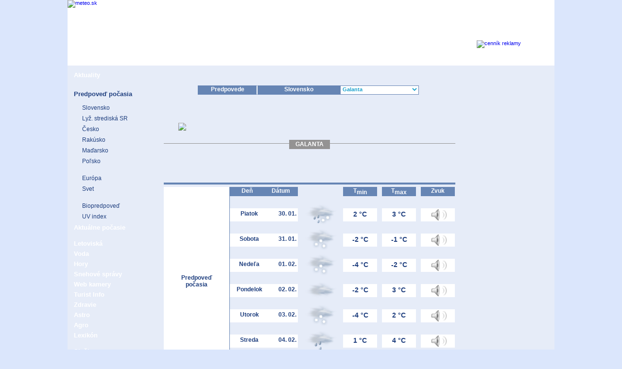

--- FILE ---
content_type: text/html; charset=utf-8
request_url: https://www.meteo.sk/predpoved-pocasia/europa/slovenska-republika/galanta
body_size: 7852
content:
 



<?xml version="1.0" encoding="utf-8"?>

<!DOCTYPE html PUBLIC "-//W3C//DTD XHTML 1.0 Strict//EN" "http://www.w3.org/TR/xhtml1/DTD/xhtml1-strict.dtd">
<html xmlns="http://www.w3.org/1999/xhtml" xml:lang="sk" lang="sk">
  <head>
    <meta http-equiv="X-UA-Compatible" content="chrome=1" />

    <meta http-equiv="Content-Type" content="text/html; charset=utf-8" />
    <meta name="description" content="Predpoveď počasia pre Galantu na dnes a zajtra.  Počasie pre Galantu na najbližších sedem dní" />
    <meta name="keywords" content="predpoved, pocasie, pocasia pre Galantu , predpoved pocasia na dnes a zajtra, 7-dnova predpoved pocasia" />
        <meta http-equiv="cache-control" content="no-cache" />
    <meta http-equiv="expires" content="Mon 26 Oct 1987 00:00:00" />
    <meta http-equiv="refresh" content="1800;URL=http://www.meteo.sk/predpoved-pocasia/europa/slovenska-republika/galanta" />
    <meta http-equiv="last-modified" content="Thu, 29 Jan 2026 23:26:00 GMT" />
    <meta name="copyright" content="Yuno s.r.o.  " />
    <meta name="author" content="ShepDog & eMDi">
    <meta http-equiv="content-language" content="sk" />

    <title>Predpoveď počasia | Galanta - Meteo.sk</title>
    <link rel="stylesheet" type="text/css" href="/zima.css" />


 <!--[if IE 8]>
   <link rel="stylesheet" type="text/css" href="IE8.css" />
 <![endif]-->
  

    <link href="/Travel/meteo.css" type="text/css" rel="stylesheet" />
    <link rel="SHORTCUT ICON" href="/newfavicon.gif" type="image/gif"  />
    <link rel="ICON" href="/newfavicon.gif" type="image/gif" />
    <script type="text/javascript" src="/js/tooltips.js"></script>




      <script type="text/javascript" src="/js/switchmenu.js"></script>
      <script type="text/javascript" src="http://ajax.googleapis.com/ajax/libs/jquery/1.4.2/jquery.min.js"></script>
      <script type="text/javascript" src="/js/jquery.cycle.all.latest.js"></script>
      <script type="text/javascript" src="/js/jquery.maphilight.min.js"></script>

      <script type="text/javascript" src="/js/skripty_ajax.js"></script>








<script type="text/javascript">

  var _gaq = _gaq || [];
  _gaq.push(['_setAccount', 'UA-10422952-1']);
  _gaq.push(['_trackPageview']);

  (function() {
    var ga = document.createElement('script'); ga.type = 'text/javascript'; ga.async = true;
    ga.src = ('https:' == document.location.protocol ? 'https://ssl' : 'http://www') + '.google-analytics.com/ga.js';
    var s = document.getElementsByTagName('script')[0]; s.parentNode.insertBefore(ga, s);
  })();

</script>


<!-- Begin Cookie Consent plugin by Silktide - http://silktide.com/cookieconsent -->
<!--<script type="text/javascript">
    window.cookieconsent_options = {"message":"Pri poskytovaní služieb nám pomáhajú cookies. Používaním webu s tým vyjadrujete súhlas.","dismiss":"Súhlasím","learnMore":"More info","link":null,"theme":"dark-top"};
</script>-->

<!--<script type="text/javascript" src="//s3.amazonaws.com/cc.silktide.com/cookieconsent.latest.min.js"></script>-->
<!-- End Cookie Consent plugin -->
<script async src="https://pagead2.googlesyndication.com/pagead/js/adsbygoogle.js"></script>
<script>
     (adsbygoogle = window.adsbygoogle || []).push({
          google_ad_client: "ca-pub-1952105150713733",
          enable_page_level_ads: true
     });
</script>
  </head>

  <body  >






<div id="fb-root"></div>
<script>(function(d, s, id) {
  var js, fjs = d.getElementsByTagName(s)[0];
  if (d.getElementById(id)) {return;}
  js = d.createElement(s); js.id = id;
  js.src = "//connect.facebook.net/sk_SK/all.js#xfbml=1";
  fjs.parentNode.insertBefore(js, fjs);
}(document, 'script', 'facebook-jssdk'));</script>


	<!--<div style="display:block;float:left;clear:both;width:100%;height:20px;background-color:#ffef4a;border-bottom:2px solid #b3a737; color:#202020;text-align:center;padding:7px;font-size:13px;position:-webkit-sticky;position:sticky;top:0;z-index:99999">
	<strong>Milí návštevníci.</strong> Z dôvodu technickej poruchy sú niektoré časti našej stránky nedostupné. Na odstránení závad pracujeme. Ďakujeme za pochopenie!
</div>-->


    <div id="chrono_hack">
      <noscript>
       <style>
       .uvod_spravy_celok{
       display:none;
       }
       </style>
  </noscript>


      <div id="container-page"  >




        <div id="container-content"  >
            <div id="header">

            <div style="position:absolute;left:0px;width:360px;height:135px;display:block;">

               <object type="application/x-shockwave-flash" data="/css/zima/meteosk2009-cutted/flash-header-8.swf" width="360px" height="135px">
               <param name="movie" value="/css/zima/meteosk2009-cutted/flash-header-8.swf" />
               <param name="wmode" value="opaque" />
               <a href="/">
               <img src="/css/zima/meteosk2009-cutted/flash-header-8.png" width="360" border="0" height="135" alt="meteo.sk" />
               </a>
               </object>

            </div>

            <div style="position:absolute;top:83px;left:842px;width:160px;height:29px;display:block;">

                 <object type="application/x-shockwave-flash" data="/css/zima/meteosk2009-cutted/button_cennik.swf" width="160px" height="29px">
                 <param name="movie" value="/css/zima/meteosk2009-cutted/button_cennik.swf" />
                 <param name="wmode" value="opaque" />
                 <a href="/cennik_meteo.pdf">
                 <img src="/css/zima/meteosk2009-cutted/button_cennik.png" width="160px" border="0" height="29px" alt="cenník reklamy" />
                 </a>
                  </object>

            </div>
                    <noscript>
                    <div style="position:absolute;top:115px;left:400px;display:block;clear:both;font-size:13px;font-weight:bold;">
                    <span>Dnes je piatok, 30. január 2026.  Meniny má  Ema.</span>                     </div>
                    </noscript>

      <div style="position:absolute;top:48px;left:370px;">


<div id="meteo_rs_7">

<script async src="https://pagead2.googlesyndication.com/pagead/js/adsbygoogle.js"></script>
<!-- Banner -->
<ins class="adsbygoogle"
     style="display:inline-block;width:468px;height:60px"
     data-ad-client="ca-pub-1952105150713733"
     data-ad-slot="9831245293"></ins>
<script>
     (adsbygoogle = window.adsbygoogle || []).push({});
</script>

</div>

      </div>


            <a href="/cennik_meteo.pdf" class="h_a_cennik" title="Cenník reklamy meteo.sk">&nbsp; </a>
              <div id="infodiv">
              <span>Dnes je piatok, 30. január 2026.  Meniny má  Ema.</span> <span>Zajtra má meniny Emil.</span>              </div>

            </div>

            <div id="main">

          <div id="main_left">
            <span class="spacer_left">&nbsp;</span>
          <a class="left_inactive_sekcia" title="Správy, zaujímavosti, výstrahy a novinky webu&nbsp;" href="/aktuality">Aktuality</a>
<a class="left_menuspacer">&nbsp; </a>
<a class="left_active_sekcia" title="Predpovede počasia doma i vo svete&nbsp;" href="/predpoved-pocasia/europa/slovenska-republika">Predpoveď počasia</a>
<a class="left_inactive_podsekcia" href="/predpoved-pocasia/europa/slovenska-republika" title="Predpoveď pre Slovensko &nbsp;">Slovensko</a>
<a class="left_inactive_podsekcia" href="/predpoved-pocasia/lyziarske-strediska" title="Lyž. strediská na Slovensku&nbsp;">Lyž. strediská SR</a>
<a class="left_inactive_podsekcia" href="/predpoved-pocasia/europa/ceska-republika" title="Predpoveď pre Česko &nbsp;">Česko</a>
<a class="left_inactive_podsekcia" href="/predpoved-pocasia/europa/rakusko" title="Predpoveď pre Rakúsko &nbsp;">Rakúsko</a>
<a class="left_inactive_podsekcia" href="/predpoved-pocasia/europa/madarsko" title="Predpoveď pre Maďarsko &nbsp;">Maďarsko</a>
<a class="left_inactive_podsekcia" href="/predpoved-pocasia/europa/polsko" title="Predpoveď pre Poľsko &nbsp;">Poľsko</a>
<a class="left_submenuspacer">&nbsp; </a>
<a class="left_inactive_podsekcia" href="/predpoved-pocasia/europa" title="Predpovede počasia pre Európu &nbsp;">Európa</a>
<a class="left_inactive_podsekcia" href="/predpoved-pocasia/svet" title="Predpovede počasia pre svet &nbsp;">Svet</a>
<a class="left_submenuspacer">&nbsp; </a>
<a class="left_inactive_podsekcia" href="/predpoved-pocasia/biopredpoved" title="Biopredpoveď &nbsp;">Biopredpoveď</a>
<a class="left_inactive_podsekcia" href="/predpoved-pocasia/uv-index" title="Predpoveď UV indexu &nbsp;">UV index</a>
<a class="left_inactive_sekcia" title="Stav počasia doma i vo svete &nbsp;" href="/aktualne-pocasie/europa/slovenska-republika">Aktuálne počasie</a>
<a class="left_menuspacer">&nbsp; </a>
<a class="left_inactive_sekcia" title="Počasie v letoviskách &nbsp;" href="/letoviska/vybrane-letoviska">Letoviská</a>
<a class="left_inactive_sekcia" title="Teploty morí a kúpalísk &nbsp;" href="/voda">Voda</a>
<a class="left_inactive_sekcia" title="Počasie na horách &nbsp;" href="/hory/europa/slovensko">Hory</a>
<a class="left_inactive_sekcia" title="Lyžiarske podmienky &nbsp;" href="/snehove-spravy">Snehové správy</a>
<a class="left_inactive_sekcia" title="Domáce a zahraničné webkamery &nbsp;" href="/web-kamery/europa/slovenska-republika">Web kamery</a>
<a class="left_inactive_sekcia" title="Turistické informácie &nbsp;" href="/turist-info">Turist Info</a>
<a class="left_inactive_sekcia" title="Bio a pele &nbsp;" href="/zdravie/pelove-spravy">Zdravie</a>
<a class="left_inactive_sekcia" title="Pranostiky, astro a horoskopy &nbsp;" href="/astro/pranostiky">Astro</a>
<a class="left_inactive_sekcia" title="Agro správy &nbsp;" href="/agro/postreky">Agro</a>
<a class="left_inactive_sekcia" title="Meteoslovník &nbsp;" href="/lexikon">Lexikón</a>
<a class="left_menuspacer">&nbsp; </a>
<a class="left_inactive_sekcia" title="Naše služby pre vás &nbsp;" href="/sluzby/uvod">Služby</a>
<a class="left_inactive_sekcia" title="Kontaktné informácie&nbsp;" href="/kontakt">Kontakt</a>
              <div class="left_active_sekcia" style="margin-top:30px">Vyhľadávanie</div>
              <div style="display:block;clear:both; float:left; margin:0px;padding:0px;margin-top:3px;padding-left:7px;">
                <form action="/vyhladavanie" method="post">
                  <input type="text" name="vyraz" class="vyraz" onclick="this.value='';" value="hľadaný výraz ..." />
                  <input type="submit" class="index_odoslat"  alt="" value="" id="submit" name="submit"  />
                </form>
              </div>


              <div style="display:block;clear:both; float:left; margin:0px;padding:0px;margin-top:3px;padding-left:7px;">
                 <style>
                .fb_link {
                background-image:url('/vkladane/ine/facebook.png');
                }
                .fb_link:hover{
                background-image:url('/vkladane/ine/facebook_hover.png');
                }
                </style>
                <div style="display:block;clear:both;width:135px;height:20px;margin-top:20px;">
                  <div class="fb-like" data-href="http://www.meteo.sk" data-send="false" data-layout="button_count" data-width="135" data-show-faces="false"></div>
                </div><div class="fb_link" style="display:block;clear:both;width:130px;height:20px;margin-top:3px;margin-bottom:3px;">
                <a href="http://www.facebook.com/www.meteo.sk" class="fb_target" target="_blank">
                <span style="color:#3b5998;display:block;clear:both;font-size:11px;padding-left:23px;padding-top:3px;">Stránka</span>
                </a>
                </div>

                <div stlyle="clear:both;">
                <a href="https://twitter.com/share" class="twitter-share-button" data-url="http://www.meteo.sk" >Tweet</a>
                <a href="https://twitter.com/meteosk" class="twitter-follow-button" data-show-count="false">Follow @meteosk</a>
                <script>!function(d,s,id){var js,fjs=d.getElementsByTagName(s)[0];if(!d.getElementById(id)){js=d.createElement(s);js.id=id;js.src="//platform.twitter.com/widgets.js";fjs.parentNode.insertBefore(js,fjs);}}(document,"script","twitter-wjs");</script>


              <!-- Umiestnite túto značku tam, kde sa má vykresliť tlačidlo +1 -->
              <g:plusone href="http://www.meteo.sk"></g:plusone>

              <!-- Umiestnite toto volanie vykreslenia podľa svojho priania -->
              <script type="text/javascript">
                window.___gcfg = {lang: 'sk'};

                (function() {
                  var po = document.createElement('script'); po.type = 'text/javascript'; po.async = true;
                  po.src = 'https://apis.google.com/js/plusone.js';
                  var s = document.getElementsByTagName('script')[0]; s.parentNode.insertBefore(po, s);
                })();
              </script>

                </div>




              </div>








<div class="left_active_sekcia" style="margin-top:30px">Náhľad kamier</div><div id="slideshow_celok" style="display:none;clear:both; float:left; margin-top:3px;padding-left:1px;width:135px;margin-top:10px;"><div class="slideshow" style="height:150px;">


</div></div>
          </div>


          <div id="main_middle">
              
  <div id="navidiv">
    <span class="navsub" style="margin-left:70px;width:100px;padding-left:10px;padding-right:10px;border-right:1px solid #FFFFFF;"><h1>Predpovede</h1></span>
    <span class="navsub" style="width:150px;margin-left:0px;padding-left:10px;padding-right:10px;border-left:1px solid #FFFFFF;"><h2>Slovensko</h2></span>
                <form name="gotoform" method="post" action="/">
                    <span class="navidivpravy" style="padding:0px;">
                    <select name="url_list" onChange="gotosite(1)" class="navidivselect" style="width:160px;">
<option style="text-align:left;" value="/predpoved-pocasia/europa/slovenska-republika/banovce-nad-bebravou" >Bánovce nad Bebravou</option>
<option style="text-align:left;" value="/predpoved-pocasia/europa/slovenska-republika/banska-bystrica" >Banská Bystrica</option>
<option style="text-align:left;" value="/predpoved-pocasia/europa/slovenska-republika/banska-stiavnica" >Banská Štiavnica</option>
<option style="text-align:left;" value="/predpoved-pocasia/europa/slovenska-republika/bardejov" >Bardejov</option>
<option style="text-align:left;" value="/predpoved-pocasia/europa/slovenska-republika/bratislava" >Bratislava</option>
<option style="text-align:left;" value="/predpoved-pocasia/europa/slovenska-republika/brezno" >Brezno</option>
<option style="text-align:left;" value="/predpoved-pocasia/europa/slovenska-republika/bytca" >Bytča</option>
<option style="text-align:left;" value="/predpoved-pocasia/europa/slovenska-republika/cadca" >Čadca</option>
<option style="text-align:left;" value="/predpoved-pocasia/europa/slovenska-republika/detva" >Detva</option>
<option style="text-align:left;" value="/predpoved-pocasia/europa/slovenska-republika/dolny-kubin" >Dolný Kubín</option>
<option style="text-align:left;" value="/predpoved-pocasia/europa/slovenska-republika/dubnica-nad-vahom" >Dubnica nad Váhom</option>
<option style="text-align:left;" value="/predpoved-pocasia/europa/slovenska-republika/dudince" >Dudince</option>
<option style="text-align:left;" value="/predpoved-pocasia/europa/slovenska-republika/dunajska-streda" >Dunajská Streda</option>
<option style="text-align:left;" value="/predpoved-pocasia/europa/slovenska-republika/galanta" SELECTED>Galanta</option>
<option style="text-align:left;" value="/predpoved-pocasia/europa/slovenska-republika/gelnica" >Gelnica</option>
<option style="text-align:left;" value="/predpoved-pocasia/europa/slovenska-republika/hlohovec" >Hlohovec</option>
<option style="text-align:left;" value="/predpoved-pocasia/europa/slovenska-republika/humenne" >Humenné</option>
<option style="text-align:left;" value="/predpoved-pocasia/europa/slovenska-republika/hurbanovo" >Hurbanovo</option>
<option style="text-align:left;" value="/predpoved-pocasia/europa/slovenska-republika/ilava" >Ilava</option>
<option style="text-align:left;" value="/predpoved-pocasia/europa/slovenska-republika/jasna" >Jasná</option>
<option style="text-align:left;" value="/predpoved-pocasia/europa/slovenska-republika/kamenica-nad-cirochou" >Kamenica nad Cirochou</option>
<option style="text-align:left;" value="/predpoved-pocasia/europa/slovenska-republika/kezmarok" >Kežmarok</option>
<option style="text-align:left;" value="/predpoved-pocasia/europa/slovenska-republika/komarno" >Komárno</option>
<option style="text-align:left;" value="/predpoved-pocasia/europa/slovenska-republika/kosice" >Košice</option>
<option style="text-align:left;" value="/predpoved-pocasia/europa/slovenska-republika/krupina" >Krupina</option>
<option style="text-align:left;" value="/predpoved-pocasia/europa/slovenska-republika/kysucke-nove-mesto" >Kysucké Nové Mesto</option>
<option style="text-align:left;" value="/predpoved-pocasia/europa/slovenska-republika/levice" >Levice</option>
<option style="text-align:left;" value="/predpoved-pocasia/europa/slovenska-republika/levoca" >Levoča</option>
<option style="text-align:left;" value="/predpoved-pocasia/europa/slovenska-republika/liptovsky-mikulas" >Liptovský Mikuláš</option>
<option style="text-align:left;" value="/predpoved-pocasia/europa/slovenska-republika/lucenec" >Lučenec</option>
<option style="text-align:left;" value="/predpoved-pocasia/europa/slovenska-republika/malacky" >Malacky</option>
<option style="text-align:left;" value="/predpoved-pocasia/europa/slovenska-republika/martin" >Martin</option>
<option style="text-align:left;" value="/predpoved-pocasia/europa/slovenska-republika/medzilaborce" >Medzilaborce</option>
<option style="text-align:left;" value="/predpoved-pocasia/europa/slovenska-republika/michalovce" >Michalovce</option>
<option style="text-align:left;" value="/predpoved-pocasia/europa/slovenska-republika/moldava-nad-bodvou" >Moldava nad Bodvou</option>
<option style="text-align:left;" value="/predpoved-pocasia/europa/slovenska-republika/myjava" >Myjava</option>
<option style="text-align:left;" value="/predpoved-pocasia/europa/slovenska-republika/namestovo" >Námestovo</option>
<option style="text-align:left;" value="/predpoved-pocasia/europa/slovenska-republika/nitra" >Nitra</option>
<option style="text-align:left;" value="/predpoved-pocasia/europa/slovenska-republika/nove-mesto-nad-vahom" >Nové Mesto nad Váhom</option>
<option style="text-align:left;" value="/predpoved-pocasia/europa/slovenska-republika/nove-zamky" >Nové Zámky</option>
<option style="text-align:left;" value="/predpoved-pocasia/europa/slovenska-republika/partizanske" >Partizánske</option>
<option style="text-align:left;" value="/predpoved-pocasia/europa/slovenska-republika/pezinok" >Pezinok</option>
<option style="text-align:left;" value="/predpoved-pocasia/europa/slovenska-republika/piestany" >Piešťany</option>
<option style="text-align:left;" value="/predpoved-pocasia/europa/slovenska-republika/poltar" >Poltár</option>
<option style="text-align:left;" value="/predpoved-pocasia/europa/slovenska-republika/poprad" >Poprad</option>
<option style="text-align:left;" value="/predpoved-pocasia/europa/slovenska-republika/povazska-bystrica" >Považská Bystrica</option>
<option style="text-align:left;" value="/predpoved-pocasia/europa/slovenska-republika/presov" >Prešov</option>
<option style="text-align:left;" value="/predpoved-pocasia/europa/slovenska-republika/prievidza" >Prievidza</option>
<option style="text-align:left;" value="/predpoved-pocasia/europa/slovenska-republika/puchov" >Púchov</option>
<option style="text-align:left;" value="/predpoved-pocasia/europa/slovenska-republika/revuca" >Revúca</option>
<option style="text-align:left;" value="/predpoved-pocasia/europa/slovenska-republika/rimavska-sobota" >Rimavská Sobota</option>
<option style="text-align:left;" value="/predpoved-pocasia/europa/slovenska-republika/roznava" >Rožňava</option>
<option style="text-align:left;" value="/predpoved-pocasia/europa/slovenska-republika/ruzomberok" >Ružomberok</option>
<option style="text-align:left;" value="/predpoved-pocasia/europa/slovenska-republika/sabinov" >Sabinov</option>
<option style="text-align:left;" value="/predpoved-pocasia/europa/slovenska-republika/senec" >Senec</option>
<option style="text-align:left;" value="/predpoved-pocasia/europa/slovenska-republika/senica" >Senica</option>
<option style="text-align:left;" value="/predpoved-pocasia/europa/slovenska-republika/skalica" >Skalica</option>
<option style="text-align:left;" value="/predpoved-pocasia/europa/slovenska-republika/sliac" >Sliač</option>
<option style="text-align:left;" value="/predpoved-pocasia/europa/slovenska-republika/snina" >Snina</option>
<option style="text-align:left;" value="/predpoved-pocasia/europa/slovenska-republika/sobrance" >Sobrance</option>
<option style="text-align:left;" value="/predpoved-pocasia/europa/slovenska-republika/spisska-nova-ves" >Spišská Nová Ves</option>
<option style="text-align:left;" value="/predpoved-pocasia/europa/slovenska-republika/stara-lubovna" >Stará Ľubovňa</option>
<option style="text-align:left;" value="/predpoved-pocasia/europa/slovenska-republika/stropkov" >Stropkov</option>
<option style="text-align:left;" value="/predpoved-pocasia/europa/slovenska-republika/svidnik" >Svidník</option>
<option style="text-align:left;" value="/predpoved-pocasia/europa/slovenska-republika/sala" >Šaľa</option>
<option style="text-align:left;" value="/predpoved-pocasia/europa/slovenska-republika/samorin" >Šamorín</option>
<option style="text-align:left;" value="/predpoved-pocasia/europa/slovenska-republika/strbske-pleso" >Štrbské Pleso</option>
<option style="text-align:left;" value="/predpoved-pocasia/europa/slovenska-republika/sturovo" >Štúrovo</option>
<option style="text-align:left;" value="/predpoved-pocasia/europa/slovenska-republika/terchova" >Terchová</option>
<option style="text-align:left;" value="/predpoved-pocasia/europa/slovenska-republika/topolcany" >Topoľčany</option>
<option style="text-align:left;" value="/predpoved-pocasia/europa/slovenska-republika/trebisov" >Trebišov</option>
<option style="text-align:left;" value="/predpoved-pocasia/europa/slovenska-republika/trencin" >Trenčín</option>
<option style="text-align:left;" value="/predpoved-pocasia/europa/slovenska-republika/trnava" >Trnava</option>
<option style="text-align:left;" value="/predpoved-pocasia/europa/slovenska-republika/turcianske-teplice" >Turčianske Teplice</option>
<option style="text-align:left;" value="/predpoved-pocasia/europa/slovenska-republika/tvrdosin" >Tvrdošín</option>
<option style="text-align:left;" value="/predpoved-pocasia/europa/slovenska-republika/velky-krtis" >Veľký Krtíš</option>
<option style="text-align:left;" value="/predpoved-pocasia/europa/slovenska-republika/vranov-nad-toplou" >Vranov nad Topľou</option>
<option style="text-align:left;" value="/predpoved-pocasia/europa/slovenska-republika/zlate-moravce" >Zlaté Moravce</option>
<option style="text-align:left;" value="/predpoved-pocasia/europa/slovenska-republika/zvolen" >Zvolen</option>
<option style="text-align:left;" value="/predpoved-pocasia/europa/slovenska-republika/zarnovica" >Žarnovica</option>
<option style="text-align:left;" value="/predpoved-pocasia/europa/slovenska-republika/ziar-nad-hronom" >Žiar nad Hronom</option>
<option style="text-align:left;" value="/predpoved-pocasia/europa/slovenska-republika/zilina" >Žilina</option>
</select>
                    </span>
                    <noscript>
                    <input type="submit" class="submit_select"  alt=""  value="" id="submit" name="submit"  />
                    </noscript>
                </form>
  </div>

<div class="mesto_title_mesto_table" >
                          <div class="mesto_title_mesto_table_t1" >
                            <div class="mesto_title_mesto_podklad" ><img border="0" alt="&nbsp;" src="/vkladane/mesta/galanta.png" >&nbsp;</div>

                          <div class="mesto_title_mesto_table_t2" style="width:84px;"><h3>Galanta</h3></div>
                       </div></div><div class="mesto_predpoved" style="margin-left:20px;display:block;clear:both;margin-top:80px;">
                  <div class="mesto_predpoved_lavy" style="height:230px;padding-top:180px;">
                   Predpoveď<br />počasia
                  </div>

                <div class="mesto_predpoved_pravy">
                  <div class="mesto_predpoved_pravy_desc" style="">
                    <span class="mesto_predpoved_pravy_desc_a" >Deň</span>
                    <span class="mesto_predpoved_pravy_desc_a" >Dátum</span>
                    <span class="mesto_predpoved_pravy_desc_b">&nbsp;</span>
                    <span class="mesto_predpoved_pravy_desc_c">T<span style="vertical-align:sub;">min</span></span>
                    <span class="mesto_predpoved_pravy_desc_c">T<span style="vertical-align:sub;">max</span></span>
                    <span class="mesto_predpoved_pravy_desc_c">Zvuk</span>
              </div><div class="mesto_predpoved_pravy_data">
          <span class="mesto_predpoved_pravy_data_a" >Piatok</span>
          <span class="mesto_predpoved_pravy_data_b" >30. 01.&nbsp;</span>
          <span class="mesto_predpoved_pravy_data_c" >
          <img  class="mesto_predpoved_pravy_data_d" border="0" title="zamračené, dážď so snehom &nbsp;" src="/pocasie-ikony/50/19.png" alt="&nbsp;" />   </span>
          <span class="mesto_predpoved_pravy_data_e" >2 &deg;C</span>
          <span class="mesto_predpoved_pravy_data_e" >3 &deg;C</span>
          <span class="mesto_predpoved_pravy_data_f" ><a title="Audio predpoveď &nbsp;" rel="nofollow" href="/audio/europa/slovenska-republika/galanta" onclick="zobraz_kamera(this.href,'500','400','340','160');return false;" ><img src="/meteosk2009-cutted/repro.png" border="0" alt="&nbsp;" style="width:33px;height:25px;margin-left:5px;margin-top:-3px;"></a></span>
              </div><div class="mesto_predpoved_pravy_data">
          <span class="mesto_predpoved_pravy_data_a" >Sobota</span>
          <span class="mesto_predpoved_pravy_data_b" >31. 01.&nbsp;</span>
          <span class="mesto_predpoved_pravy_data_c" >
          <img  class="mesto_predpoved_pravy_data_d" border="0" title="prevažne zamračené, snehové prehánky &nbsp;" src="/pocasie-ikony/50/17.png" alt="&nbsp;" />   </span>
          <span class="mesto_predpoved_pravy_data_e" >-2 &deg;C</span>
          <span class="mesto_predpoved_pravy_data_e" >-1 &deg;C</span>
          <span class="mesto_predpoved_pravy_data_f" ><a title="Audio predpoveď &nbsp;" rel="nofollow" href="/audio/europa/slovenska-republika/galanta" onclick="zobraz_kamera(this.href,'500','400','340','160');return false;" ><img src="/meteosk2009-cutted/repro.png" border="0" alt="&nbsp;" style="width:33px;height:25px;margin-left:5px;margin-top:-3px;"></a></span>
              </div><div class="mesto_predpoved_pravy_data">
          <span class="mesto_predpoved_pravy_data_a" >Nedeľa</span>
          <span class="mesto_predpoved_pravy_data_b" >01. 02.&nbsp;</span>
          <span class="mesto_predpoved_pravy_data_c" >
          <img  class="mesto_predpoved_pravy_data_d" border="0" title="prevažne zamračené, snehové prehánky &nbsp;" src="/pocasie-ikony/50/17.png" alt="&nbsp;" />   </span>
          <span class="mesto_predpoved_pravy_data_e" >-4 &deg;C</span>
          <span class="mesto_predpoved_pravy_data_e" >-2 &deg;C</span>
          <span class="mesto_predpoved_pravy_data_f" ><a title="Audio predpoveď &nbsp;" rel="nofollow" href="/audio/europa/slovenska-republika/galanta" onclick="zobraz_kamera(this.href,'500','400','340','160');return false;" ><img src="/meteosk2009-cutted/repro.png" border="0" alt="&nbsp;" style="width:33px;height:25px;margin-left:5px;margin-top:-3px;"></a></span>
              </div><div class="mesto_predpoved_pravy_data">
          <span class="mesto_predpoved_pravy_data_a" >Pondelok</span>
          <span class="mesto_predpoved_pravy_data_b" >02. 02.&nbsp;</span>
          <span class="mesto_predpoved_pravy_data_c" >
          <img  class="mesto_predpoved_pravy_data_d" border="0" title="prevažne zamračené &nbsp;" src="/pocasie-ikony/50/5.png" alt="&nbsp;" />   </span>
          <span class="mesto_predpoved_pravy_data_e" >-2 &deg;C</span>
          <span class="mesto_predpoved_pravy_data_e" >3 &deg;C</span>
          <span class="mesto_predpoved_pravy_data_f" ><a title="Audio predpoveď &nbsp;" rel="nofollow" href="/audio/europa/slovenska-republika/galanta" onclick="zobraz_kamera(this.href,'500','400','340','160');return false;" ><img src="/meteosk2009-cutted/repro.png" border="0" alt="&nbsp;" style="width:33px;height:25px;margin-left:5px;margin-top:-3px;"></a></span>
              </div><div class="mesto_predpoved_pravy_data">
          <span class="mesto_predpoved_pravy_data_a" >Utorok</span>
          <span class="mesto_predpoved_pravy_data_b" >03. 02.&nbsp;</span>
          <span class="mesto_predpoved_pravy_data_c" >
          <img  class="mesto_predpoved_pravy_data_d" border="0" title="prevažne zamračené, snehové prehánky &nbsp;" src="/pocasie-ikony/50/17.png" alt="&nbsp;" />   </span>
          <span class="mesto_predpoved_pravy_data_e" >-4 &deg;C</span>
          <span class="mesto_predpoved_pravy_data_e" >2 &deg;C</span>
          <span class="mesto_predpoved_pravy_data_f" ><a title="Audio predpoveď &nbsp;" rel="nofollow" href="/audio/europa/slovenska-republika/galanta" onclick="zobraz_kamera(this.href,'500','400','340','160');return false;" ><img src="/meteosk2009-cutted/repro.png" border="0" alt="&nbsp;" style="width:33px;height:25px;margin-left:5px;margin-top:-3px;"></a></span>
              </div><div class="mesto_predpoved_pravy_data">
          <span class="mesto_predpoved_pravy_data_a" >Streda</span>
          <span class="mesto_predpoved_pravy_data_b" >04. 02.&nbsp;</span>
          <span class="mesto_predpoved_pravy_data_c" >
          <img  class="mesto_predpoved_pravy_data_d" border="0" title="prevažne zamračené, občasný dážď &nbsp;" src="/pocasie-ikony/50/10.png" alt="&nbsp;" />   </span>
          <span class="mesto_predpoved_pravy_data_e" >1 &deg;C</span>
          <span class="mesto_predpoved_pravy_data_e" >4 &deg;C</span>
          <span class="mesto_predpoved_pravy_data_f" ><a title="Audio predpoveď &nbsp;" rel="nofollow" href="/audio/europa/slovenska-republika/galanta" onclick="zobraz_kamera(this.href,'500','400','340','160');return false;" ><img src="/meteosk2009-cutted/repro.png" border="0" alt="&nbsp;" style="width:33px;height:25px;margin-left:5px;margin-top:-3px;"></a></span>
              </div><div class="mesto_predpoved_pravy_data">
          <span class="mesto_predpoved_pravy_data_a" >Štvrtok</span>
          <span class="mesto_predpoved_pravy_data_b" >05. 02.&nbsp;</span>
          <span class="mesto_predpoved_pravy_data_c" >
          <img  class="mesto_predpoved_pravy_data_d" border="0" title="prevažne zamračené &nbsp;" src="/pocasie-ikony/50/5.png" alt="&nbsp;" />   </span>
          <span class="mesto_predpoved_pravy_data_e" >4 &deg;C</span>
          <span class="mesto_predpoved_pravy_data_e" >7 &deg;C</span>
          <span class="mesto_predpoved_pravy_data_f" ><a title="Audio predpoveď &nbsp;" rel="nofollow" href="/audio/europa/slovenska-republika/galanta" onclick="zobraz_kamera(this.href,'500','400','340','160');return false;" ><img src="/meteosk2009-cutted/repro.png" border="0" alt="&nbsp;" style="width:33px;height:25px;margin-left:5px;margin-top:-3px;"></a></span>
              </div></div>

    </div>
              <div class="mesto_predpoved_border" style="font-weight:normal;font-size:11px;color:#969696;width:600px;margin-left:20px;">
                T<sub>min</sub> - najnižšia ranná teplota daného dňa <br />T<sub>max</sub> - najvyššia denná teplota
              </div>
    <div class="index_uzitocne_desc">
                    &nbsp;<span class="index_uzitocne_ff">UŽITOČNÉ INFORMÁCIE</span>
                      </div><div class="index_uzitocne_data">
                     <div class="index_uzitocne_data_t">
                    <span class="index_uzitocne_data_t_a" ><a title="Aktuálne počasie&nbsp;" href="/aktualne-pocasie/europa/slovenska-republika" class="index_uzitocne_data_color" >Aktuálne počasie</a></span>
                    <span class="index_uzitocne_data_t_b" ><a title="Lyžiarske strediská&nbsp;" href="/predpoved-pocasia/lyziarske-strediska" class="index_uzitocne_data_color" >Lyžiarske strediská</a></span>
                    <span class="index_uzitocne_data_t_b" ><a title="Letoviská&nbsp;" href="/letoviska/vybrane-letoviska" class="index_uzitocne_data_color" >Letoviská</a></span>
                    <span class="index_uzitocne_data_t_b" ><a title="Web kamery&nbsp;" href="/web-kamery/europa/slovenska-republika" class="index_uzitocne_data_color" >Web kamery</a></span>
                      </div>
                    </div>          </div>
          <div id="main_right">



<!--/* OpenX Javascript Tag v2.8.7 */-->
<br />
  <div id="meteo_rs_19" style="margin-bottom:-10px;">


<script type='text/javascript'><!--//<![CDATA[
   var m3_u = (location.protocol=='https:'?'https://as.meteo.sk/www/delivery/ajs.php':'http://as.meteo.sk/www/delivery/ajs.php');
   var m3_r = Math.floor(Math.random()*99999999999);
   if (!document.MAX_used) document.MAX_used = ',';
   document.write ("<scr"+"ipt type='text/javascript' src='"+m3_u);
   document.write ("?zoneid=3");
   document.write ('&amp;cb=' + m3_r);
   if (document.MAX_used != ',') document.write ("&amp;exclude=" + document.MAX_used);
   document.write (document.charset ? '&amp;charset='+document.charset : (document.characterSet ? '&amp;charset='+document.characterSet : ''));
   document.write ("&amp;loc=" + escape(window.location));
   if (document.referrer) document.write ("&amp;referer=" + escape(document.referrer));
   if (document.context) document.write ("&context=" + escape(document.context));
   if (document.mmm_fo) document.write ("&amp;mmm_fo=1");
   document.write ("'><\/scr"+"ipt>");
//]]>--></script><noscript><a href='http://as.meteo.sk/www/delivery/ck.php?n=a825f643&amp;cb=INSERT_RANDOM_NUMBER_HERE' target='_blank'><img src='http://as.meteo.sk/www/delivery/avw.php?zoneid=3&amp;cb=INSERT_RANDOM_NUMBER_HERE&amp;n=a825f643' border='0' alt='' /></a></noscript>

</div>

  <div id="meteo_rs_5" style="margin-top:15px;">
        <script async src="https://pagead2.googlesyndication.com/pagead/js/adsbygoogle.js"></script>
<!-- Skyscraper. -->
<ins class="adsbygoogle"
     style="display:inline-block;width:160px;height:600px"
     data-ad-client="ca-pub-1952105150713733"
     data-ad-slot="8990293403"></ins>
<script>
     (adsbygoogle = window.adsbygoogle || []).push({});
</script>
  </div>

              <span id="right_header" style="padding-top:0px;height:5px;">&nbsp;</span>



            




              <div id="masterdiv">
                 <div style="display:block;clear:both;">&nbsp;</div>

              <div onclick="SwitchMenu('sub1');" id="sub1-div" class="right_inactive_sekcia" title="Predaj leteniek do celého sveta&nbsp;">Letenky</div>
<span class="submenu" id="sub1"><!-- 57 --><a class="right_inactive_podsekcia" href="/partner/pelikan">Pelikan</a>
</span> </div>




          </div>
            </div>

            <div id="footer">
             <span class="footer_span" >
              <a href="/kontakt" title="Kontakt&nbsp;">Kontakt</a> ~ <a href="/mapa-stranok" title="Mapa stránok&nbsp;">Mapa stránok</a> ~ <a href="/podmienky-pouzivania" title="Podmienky používania&nbsp;">Podmienky používania</a> ~ <a href="/ohlasit-chybu" title="Ohlásiť chybu&nbsp;">Ohlásiť chybu</a>
             </span>
             <span style="display:block;float:left;width:1000px;padding-top:3px;text-align:center;">
              &copy; 1998 - 2026 Predpoveď počasia a aktuálne počasie | Meteo.sk | Partner stránky: <a href="https://konecnyuzivatel.org" target="new">Konečný užívateľ</a>
                           </span>
            </div>

           <div style="display:block;">
                      </div>


        </div>
      </div>
    </div>

<!-- SERVER: 185.161.175.82 | Cas nacitania: 0.02176 | Vasa IP: 18.227.13.166 -->
<img src="/css/zima/vkladane/ine/mapa_1x1.png" onLoad="nacitaj_ostatne()" class="hiden_img">
<!-- Piwik -->

<!-- End Piwik Tag -->
<div style="position:fixed;z-index:9999;right:0px;bottom:0px;">
<!-- // deaktivovane 14.6.2018 -->
<!--<script type='text/javascript'><!--//<![CDATA[
   var m3_u = (location.protocol=='https:'?'https://rs.meteo.sk/www/delivery/ajs.php':'http://rs.meteo.sk/www/delivery/ajs.php');
   var m3_r = Math.floor(Math.random()*99999999999);
   if (!document.MAX_used) document.MAX_used = ',';
   document.write ("<scr"+"ipt type='text/javascript' src='"+m3_u);
   document.write ("?zoneid=37");
   document.write ('&amp;cb=' + m3_r);
   if (document.MAX_used != ',') document.write ("&amp;exclude=" + document.MAX_used);
   document.write (document.charset ? '&amp;charset='+document.charset : (document.characterSet ? '&amp;charset='+document.characterSet : ''));
   document.write ("&amp;loc=" + escape(window.location));
   if (document.referrer) document.write ("&amp;referer=" + escape(document.referrer));
   if (document.context) document.write ("&context=" + escape(document.context));
   if (document.mmm_fo) document.write ("&amp;mmm_fo=1");
   document.write ("'><\/scr"+"ipt>");
//]]>--><!--</script><noscript><a href='http://rs.meteo.sk/www/delivery/ck.php?n=afd0438a&amp;cb=INSERT_RANDOM_NUMBER_HERE' target='_blank'><img src='http://rs.meteo.sk/www/delivery/avw.php?zoneid=37&amp;cb=INSERT_RANDOM_NUMBER_HERE&amp;n=afd0438a' border='0' alt='' /></a></noscript>-->

</div>


  <!--[if !IE]-->
  <!-- // deaktivovane 14.6.2018 -->
  <!-- <script type='text/javascript'><!--//<![CDATA[
   var m3_u = (location.protocol=='https:'?'https://rs.meteo.sk/www/delivery/ajs.php':'http://rs.meteo.sk/www/delivery/ajs.php');
   var m3_r = Math.floor(Math.random()*99999999999);
   if (!document.MAX_used) document.MAX_used = ',';
   document.write ("<scr"+"ipt type='text/javascript' src='"+m3_u);
   document.write ("?zoneid=53");
   document.write ('&amp;cb=' + m3_r);
   if (document.MAX_used != ',') document.write ("&amp;exclude=" + document.MAX_used);
   document.write (document.charset ? '&amp;charset='+document.charset : (document.characterSet ? '&amp;charset='+document.characterSet : ''));
   document.write ("&amp;loc=" + escape(window.location));
   if (document.referrer) document.write ("&amp;referer=" + escape(document.referrer));
   if (document.context) document.write ("&context=" + escape(document.context));
   if (document.mmm_fo) document.write ("&amp;mmm_fo=1");
   document.write ("'><\/scr"+"ipt>");
//]]>--><!--</script><noscript><a href='http://rs.meteo.sk/www/delivery/ck.php?n=af0eb2c1&amp;cb=INSERT_RANDOM_NUMBER_HERE' target='_blank'><img src='http://rs.meteo.sk/www/delivery/avw.php?zoneid=53&amp;cb=INSERT_RANDOM_NUMBER_HERE&amp;n=af0eb2c1' border='0' alt='' /></a></noscript>-->
  <![endif]-->
  
<script src="https://cmp.osano.com/16A6dPTpeEslh2sNa/b25e2d32-17db-4013-a55e-532f5dcf44ea/osano.js"></script>

  </body>
</html>



--- FILE ---
content_type: text/html; charset=utf-8
request_url: https://accounts.google.com/o/oauth2/postmessageRelay?parent=https%3A%2F%2Fwww.meteo.sk&jsh=m%3B%2F_%2Fscs%2Fabc-static%2F_%2Fjs%2Fk%3Dgapi.lb.en.2kN9-TZiXrM.O%2Fd%3D1%2Frs%3DAHpOoo_B4hu0FeWRuWHfxnZ3V0WubwN7Qw%2Fm%3D__features__
body_size: 162
content:
<!DOCTYPE html><html><head><title></title><meta http-equiv="content-type" content="text/html; charset=utf-8"><meta http-equiv="X-UA-Compatible" content="IE=edge"><meta name="viewport" content="width=device-width, initial-scale=1, minimum-scale=1, maximum-scale=1, user-scalable=0"><script src='https://ssl.gstatic.com/accounts/o/2580342461-postmessagerelay.js' nonce="JVtWv2Us5JqCGVVIf5aHRQ"></script></head><body><script type="text/javascript" src="https://apis.google.com/js/rpc:shindig_random.js?onload=init" nonce="JVtWv2Us5JqCGVVIf5aHRQ"></script></body></html>

--- FILE ---
content_type: text/html; charset=utf-8
request_url: https://www.google.com/recaptcha/api2/aframe
body_size: 269
content:
<!DOCTYPE HTML><html><head><meta http-equiv="content-type" content="text/html; charset=UTF-8"></head><body><script nonce="5n6jKQmzTcaijB83v8JkXw">/** Anti-fraud and anti-abuse applications only. See google.com/recaptcha */ try{var clients={'sodar':'https://pagead2.googlesyndication.com/pagead/sodar?'};window.addEventListener("message",function(a){try{if(a.source===window.parent){var b=JSON.parse(a.data);var c=clients[b['id']];if(c){var d=document.createElement('img');d.src=c+b['params']+'&rc='+(localStorage.getItem("rc::a")?sessionStorage.getItem("rc::b"):"");window.document.body.appendChild(d);sessionStorage.setItem("rc::e",parseInt(sessionStorage.getItem("rc::e")||0)+1);localStorage.setItem("rc::h",'1769729162990');}}}catch(b){}});window.parent.postMessage("_grecaptcha_ready", "*");}catch(b){}</script></body></html>

--- FILE ---
content_type: text/css
request_url: https://www.meteo.sk/zima.css
body_size: 17665
content:
* {
margin: 0;
}

html, body {
height: 100%; /* Required */
padding:0;
margin: 0;
}

body {
cursor:default;
/*background-image:url(files/background.jpg);
background-repeat:repeat-x;
background-color: #ebde9e;
background-color: #d7c770;
background-color: #c39300;
background-color: #cca548;
background-color: #404040;
background-color: #f8db7b;*/
background-color: #dbe6fc;

font-family:Tahoma, Verdana, Arial;
font-size:11px;
/*color:#35596d;*/
color:#15359d;
color:#1e3e7e;


text-align: center;
height: 100%;
margin-top:0px;margin-bottom:0px;
margin: 0;
padding: 0;

background-image:url('css/zima/meteosk2009-cutted/background-line.png');
background-repeat:repeat-y;
background-position:top center;


/*
background-image:url('meteosk2009-cutted/meteo-clouds-2.jpg');
background-repeat:no-repeat;
background-position:top center;
*/
}
h1,h2,h3,h4 {
margin:0px;
padding:0px;
font-size:12px;
}

.footer_span{
display:block;float:left;width:886px;border-bottom:2px solid #1AA1CD;padding:7px; padding-bottom:4px;text-align:center;margin-left:50px
}
a {text-decoration: none;}
a:link {text-decoration: none;}
a:visited {text-decoration: none;}
a:active {text-decoration: none;}
a.magio{color:#1e3e7e;text-decoration:underline}
.odkaz_a{color:#1e3e7e;}
.odkaz_b{color:#7a7a7a;}
.odkaz_c{color:#1E3E7E;}
.hreficek{color:#1e3e7e;}

.aktualizacia {display:block;padding-top:20px;width:600px;text-align:right;font-style:italic;color:#35596d;clear:both;}
.zdroj{display:block;clear:both;margin-top:30px;font-style:italic;text-align:right;margin-bottom:10px;font-size:11px;color:#35596d;color:#969696;}
.popis{font-weight:normal;font-size:11px;color:#969696;display:block;clear:both;}

.cotojatka1 {padding:3px; border:2px solid #6685B4; color: #6685B4; background-color: #fff; font-weight:bold;text-align:left;}

#rotator img
{
	display: none;
	position: absolute;
	top: 0;
	left: 0;
}
.flashclass{ /*sample CSS class added to image slideshow container*/
width: 130px; /*a width should be defined for transition to work*/
padding: 5px;
}
#slideshow_celok{
display:none;
clear:both;
float:left;
margin-top:3px;
padding-left:1px;
width:135px;
margin-top:10px;
height:135px;
/*
background-image:url('css/zima/vkladane/ine/loader.gif');
background-repeat: no-repeat;
background-position:center center;
*/
}
.slideshow {
display:block;
clear:both;
float:left;
margin-top:3px;
padding-left:1px;
width:135px;
margin-top:10px;
height:135px;
margin-left:3px;
}

.flashclass img{
border-width: 0;
width:130px;
}
.submenu{margin-bottom: 0.5em;}

#chrono_hack{
background-repeat:repeat-y;
margin: 0 auto;
width: 1002px;
text-align: center;
position: relative;
min-height: 100%; /* For Modern Browsers */
height: auto !important; /* For Modern Browsers */
height: 100%; /* For IE */
margin-bottom:0;
}
#container-page {
display: block;
background-color:#E6ECF8;
margin: 0 auto;
width: 1002px;
text-align: left;
position: relative;
min-height: 100%; /* For Modern Browsers */
height: auto !important; /* For Modern Browsers */
height: 100%; /* For IE */
margin-bottom:0;
}

#header {
width: 100%;
height: 135px;
display: block;
clear:both;
float:left;
background-image:url('css/zima/meteosk2009-cutted/header_new4.jpg');
background-repeat: no-repeat;
background-position:top right;
background-color:#fff;
}
#header img {
border:0px;
}
.h_a_cennik{
display:block;width:90px;height:35px;border:0px solid #fff; position:absolute; top:76px; right:0px;font-size:20px;color:transparent;
}

#main
{
display: block;
clear: both;
float:left;
width: 100%;
height: 100%;
min-height: 100%; /* For Modern Browsers */
height: auto !important; /* For Modern Browsers */
height: 100%; /* For IE */
margin: 0 auto;
background-color:#E6ECF8;
background-image:url('css/zima/meteosk2009-cutted/left_div_bg2.png');
background-repeat: repeat-y;
background-position: 0px 0px;
}

#main_left{
display: block;
clear: both;
width:172px;
height:100%;
text-align:justify;
float:left;
padding:0px;
background-image:url('css/zima/meteosk2009-cutted/left_div_bg2.png');
background-repeat: repeat-y;
/*background-color:#fef4bf;*/
font-size:12px;
height: 100% !important; /* For Modern Browsers */
height: 100%; /* For IE */
margin: 0 auto;
padding-bottom:400px;
}

#main_right{
display: block;
width:162px;
height:100%;
text-align:justify;
float:right;
padding:0px;
background-color:transparent;
font-size:12px;
min-height: 100%; /* For Modern Browsers */
height: 100% !important; /* For Modern Browsers */
height: 100%; /* For IE */
margin: 0 auto;

}


#main_middle{
display: block;
width:650px;
height:100%;
text-align:left;
float:left;
padding:0px;
padding-top:40px;
padding-left:6px;
padding-right:10px;
padding-bottom:200px;
background-color:#E6ECF8;
font-size:12px;
min-height: 100%; /* For Modern Browsers */
height: auto !important; /* For Modern Browsers */
height: 100%; /* For IE */
margin: 0 auto;

}

#main_partner{
display: block;
width:1000px;
height:100%;
text-align:center;
float:left;
padding:0px;
padding-top:40px;
padding-left:0;
padding-right:0;
padding-bottom:100px;
background-color:#fff;
font-size:12px;
min-height: 100%; /* For Modern Browsers */
height: auto !important; /* For Modern Browsers */
height: 100%; /* For IE */
margin: 0 auto;
margin-top:20px;

}

#main_2
{
display: block;
clear: both;
float:left;
width: 100%;
height: 100%;
min-height: 100%; /* For Modern Browsers */
height: auto !important; /* For Modern Browsers */
height: 100%; /* For IE */
margin: 0 auto;
background-color:#E6ECF8;
/*background-image:url('css/zima/meteosk2009-cutted/left_div_bg2.png');*/
background-repeat: repeat-y;
background-position: 0px 0px;
}

#infodiv  {
display:block;
position: absolute;
top:103px;
left:470px;
height:20px;
width:530px;
padding-top:5px;
border: 0px solid #000;
font-weight:normal;
font-size:13px;
color: #717171;
}

#infodiv  span{
width:530px;
}

#back_link{
height:20px;
left:852px;
top:90px;
width:149px;
background-repeat: no-repeat;
background-image:url('css/zima/meteosk2009-cutted/backlink.png');
display:block;
position: relative;
}

#navidiv {
display:block;
float:left;
clear:both;
width:600px;
background-image:url('css/zima/meteosk2009-cutted/naviboxbg.png');
background-repeat: repeat-x;
margin-left:20px;
margin-right:auto;
text-align:center;
font-weight:bold;
}

#tic
{
/* enter any styles for the ticker below */
font-size:0.85em;
padding:0px;
width:400px;
/*line-height:20px;*/
}

#infodiv * /*this will hide all children tags */
{
font-size: 1em;
margin:0px;
padding:0px;
display:none;
margin-top:13px;
}

#infodiv a  /* add more tags to this list if you wish to display them inside the children */
{
display:inline;
color: #717171;
}
/*#infodiv span
{
color: #717171;
}*/
.web_cam_link {
height:17px;
display:block;
float:left;
padding:0px;
margin-left:5px;
margin-top:1px;
width:85px;
border-right:1px solid #6685B4;background-color: #6685B4;font-size:12px;color:#ffffff;
}
.graf_line{
border-top:2px solid #6685B4;
display:block;
clear:both;
padding-top:0px;
text-align:center;
margin-top:0px;
width:100%;
}
.navidiv {
display:block;
float:left;
padding:3px;
color: #6685B4;
border: 1px solid #6685B4;
background-color: #E6ECF8;
margin-top:-1px;
margin-left:10px;
padding-right:6px;
padding-left:6px;
/*padding-bottom:4px;*/
height:17px;
}
.navidivpravy {
_padding:0px;
display:block;
float:left;
padding:3px;
color: #6685B4;
border: 1px solid #6685B4;
border-left: 0px;
background-color: #E6ECF8;
background-color: #fff;
margin-top:-1px;
margin-top:1px;
height:17px;
}

.navidivselect {
color: #1aa1cd;
border: 0px solid #6685B4;
background-color: #E6ECF8;
background-color: #fff;
font-size:11px;
font-weight:bold;
text-align:center;
}


#stavdiv {display:block;float:right; clear:both; text-align:center; width:610px; height:298px; border-left: 0px solid #ffc93c;border-right: 0px solid #ffc93c;border-top: 0px solid #ffc93c;}

#tabulka {display:block; float:left; clear:both; width:610px; height: auto;}

span.st_prazdne {display:block;float:left; clear:both; width:200px;border-bottom: 1px solid #ffc93c;border-right: 1px solid #ffc93c;text-align:center;font-weight: bold; color: #F28722; padding-top: 8px; padding-bottom:9px;}
span.st_teplota {display:block;float:left; width:80px;border-bottom: 1px solid #ffc93c;border-right: 1px solid #ffc93c;border-top: 1px solid #ffc93c;text-align:center;font-weight: bold; color: #F28722; padding-top: 8px; padding-bottom:8px;background-color:#fff;}
span.st_vietor {display:block;float:left; width:80px;border-bottom: 1px solid #ffc93c;border-right: 1px solid #ffc93c;border-top: 1px solid #ffc93c;text-align:center;font-weight: bold; color: #F28722; padding-top: 8px; padding-bottom:8px;background-color:#fff;}
span.st_tlak {display:block;float:left; width:80px;border-bottom: 1px solid #ffc93c;border-right: 1px solid #ffc93c;border-top: 1px solid #ffc93c;text-align:center;font-weight: bold; color: #F28722; padding-top: 8px; padding-bottom:8px;background-color:#fff;}
span.st_hum {display:block;float:left; width:80px;border-bottom: 1px solid #ffc93c;border-right: 1px solid #ffc93c;border-top: 1px solid #ffc93c;text-align:center;font-weight: bold; color: #F28722; padding-top: 8px; padding-bottom:8px;background-color:#fff;}
span.st_kedy {display:block;float:left; width:80px;border-bottom: 1px solid #ffc93c;border-right: 1px solid #ffc93c;border-top: 1px solid #ffc93c;text-align:center;font-weight: bold; color: #F28722; padding-top: 8px; padding-bottom:8px;background-color:#fff;}

div.st_mesto {display:block;float:left; clear:both; width:195px;background-color:#fff;border-right: 1px solid #ffc93c;font-weight: bold; color: #404040; padding-top: 8px; padding-bottom:8px;padding-left:5px;}
div.st_temp {display:block;float:left; width:80px;background-color:#fff;border-right: 1px solid #ffc93c;text-align:center;font-weight: bold; color: #404040; padding-top: 8px; padding-bottom:8px;}
div.st_vietor {display:block;float:left; width:80px;border-right: 1px solid #ffc93c;text-align:center;font-weight: normal; color: #404040; padding-top: 8px; padding-bottom:8px;}
div.st_tlak {display:block;float:left; width:80px;border-right: 1px solid #ffc93c;text-align:center;font-weight: normal; color: #404040; padding-top: 8px; padding-bottom:8px;}
div.st_hum {display:block;float:left; width:80px;border-right: 1px solid #ffc93c;text-align:center;font-weight: normal; color: #404040; padding-top: 8px; padding-bottom:8px;}
div.st_kedy {display:block;float:left; width:80px;border-right: 1px solid #ffc93c;text-align:center;font-weight: normal; color: #404040; padding-top: 8px; padding-bottom:8px;}

div.st_mestoe {display:block;float:left; clear:both; width:200px;height:52px;border-right: 1px solid #ffc93c;border-bottom: 1px solid #ffc93c;padding-top:3px;}
div.st_tempe {display:block;float:left; width:80px;height:55px;border-right: 1px solid #ffc93c;border-bottom: 1px solid #ffc93c;background-color:#fff;text-align:center; }
div.st_vietoriko {display:block;float:left; width:80px;height:55px;border-right: 1px solid #ffc93c;border-bottom: 1px solid #ffc93c;text-align:center;}
div.st_tlake {display:block;float:left; width:80px;height:55px;border-right: 1px solid #ffc93c;border-bottom: 1px solid #ffc93c;}
div.st_hume {display:block;float:left; width:80px;height:55px;border-right: 1px solid #ffc93c;border-bottom: 1px solid #ffc93c;}
div.st_kedye {display:block;float:left; width:80px;height:55px;border-right: 1px solid #ffc93c;border-bottom: 1px solid #ffc93c;}


#footer {
display:block;
float:left;
width:100%;
padding-top:5px;
font-size:13px;
padding-bottom:5px;
height:56px;
background-color: #E6ECF8;
text-align:center;
font-weight: bold;
color:#fff;
background: url('css/zima/meteosk2009-cutted/footerbg.png');
background-repeat: repeat-x;

}

#footer a {
font-weight: bold;
color:#fff;
margin-left:25px;
margin-right:25px;
}





#kamery_nahlad {
  clear:both;position:relative;width:610px;margin-left:20px;
}
#kamery_nahlad #kam_head{
border-top:2px solid #6685b4;border-bottom:2px solid #6685b4;background-color:#fff;font-size:12px;height:22px;clear:both;margin-bottom:5px;
  }

  #kamery_nahlad #kam_head .kam_blok{
color:#fff;background-color:#6685b4;margin-top:2px;height:18px;font-weight:bold;padding-left:10px;
  }
 #kamery_nahlad #kam_head .kam_blok div{
  float:left;line-height:18px;
}
#kamery_nahlad #kam_head .kam_blok div h4{
width:170px;
  }
#kamery_nahlad #kam_head .kam_rings {
  float:right;margin-top:1px;display:block;width:430px;
  text-align:right;
}
#kamery_nahlad .kam_do {
  height:280px;
  width:620px;
  	margin-left:-4px;
}


#kamery_nahlad .kam_do  div[class^="blok_kamera_"]   {
	width:620px;

}
#kamery_nahlad .kam_do table div[class^="kamera_data_"]   {
                    border:2px solid #6685b4;width:300px;height:250px;

  -webkit-background-size: cover;
  -moz-background-size: cover;
  -o-background-size: cover;
  background-size: cover;
  margin-left:auto;
  margin-right:auto;
                  }

#kamery_nahlad .kam_do table {
                    width:600px;text-align:center;
                    border-width: 0px;

                  }
#kamery_nahlad .kam_do tbody {
                  display: table-row-group;vertical-align: middle;border-color: inherit;
                }

#kamery_nahlad .kam_do table .kam_reklama {
  width:304px;height:250px;
  margin-top:-1px;

}
#kamery_nahlad .kam_do table .kam_free {
  clear:both;text-align:left;height:20px;line-height:20px;font-size:10px;
}
#kamery_nahlad .kam_do table div.kam_town {
clear:both;text-align:left;min-height:20px;border-bottom:1px solid #6685b4;font-weight:bold;line-height:20px;color:#1e3e7e;padding-left:5px;font-size:10px;
}
#kamery_nahlad .kam_do table div h4 {
  float:left;font-size:10px;
}


#kamery_nahlad  .kam_hover {
  display:none;position:absolute;background-color:#333333;color:#fff;padding:8px;
}
#kamery_nahlad  .kam_hover img{
max-height:500px;
  }
#kamery_nahlad  .kam_hover .kam_name{
  clear:both;font-weight:bold;height:25px;line-height:30px;float:left;

}
#kamery_nahlad  .kam_hover .kam_desc{
clear:both;font-weight:bold;height:10px;line-height:12px;float:right;font-size:10px;
}


span.spacer_left
{
display:block;
clear:both;
float:left;
width:180px;
height:10px;
}
.aktualne_t1{
font-weight:bold;
}
.sluzby_produkty_ine_text{
margin-left:20px;
margin-top:20px;
display:block;
float:left;
clear:both;
width:600px;
}
.sluzby_produkty_ine_text_bunka{
display:block;
clear:both;
text-align:justify;
margin-top:20px;
}
.sluzby_produkty_ine_text_bunka_b{
font-weight:bold;
}
.sluzby_produkty_ine_text_title{
display:block;
clear:both;
margin-left:250px;
margin-top:33px;
clear:both;
display:block;
float:left;
width:100px;
background-color:#939393;
padding-top:5px;
padding-bottom:5px;
color:#ffffff;
font-weight:bold;
margin-bottom:-10px;
text-align:center;
}
.sluzby_produkty_ine_text_prazdny{
border-bottom:1px solid #939393;
width:600px;
margin-bottom:10px;
margin-top:45px;
}
.sluzby_produkty_data{
margin-left:20px;
margin-top:20px;
display:block;
float:left;
clear:both;
width:600px;
}
.sluzby_produkty_data_img_a{
display:block;
float:left;
clear:both;
margin-top:10px;
margin-left:225px;
height:80px;
width:150px;
background-color:#ffffff;
border:1px solid #939393;
}
.sluzby_produkty_data_img_a_img{
display:block;
margin-top:9px;
margin-left:auto;
margin-right:auto;
border:none;
}
.sluzby_prod_web_mini_a{
display:block;
margin-left:20px;
margin-top:20px;
display:block;
float:left;
clear:both;
width:600px;
}
.sluzby_prod_web_mini_a_b{
width:500px;
height:80px;
margin-left:70px;
margin-top:20px;
clear:both;
display:block;
float:left;
border-bottom:1px solid #939393;
border-top:1px solid #939393;
}
.sluzby_prod_web_T1 {
width:500px;
height:80px;
margin-left:70px;
margin-top:30px;
clear:both;
display:block;
float:left;
border-top:8px solid #6685B4;
}
.sluzby_prod_web_T1_title{
margin-top:5px;
display:block;
float:left;
color:#939393;
width:500px;
height:16px;
text-align:center;
font-weight:bold;
}
.sluzby_prod_web_T1_a{
margin-top:5px;
display:block;
float:left;
width:500px;
border-top:1px solid #939393;
}
.sluzby_prod_web_T1_b{
margin-top:5px;
margin-right:10px;
display:block;
float:left;
background-color:#ffffff;
width:100px;
height:16px;
text-align:left;
font-weight:bold;
padding-left:10px;
}
.sluzby_prod_web_T1_c{
margin-top:5px;
display:block;
float:left;
background-color:#ffffff;
width:370px;
height:16px;
text-align:left;
padding-left:10px;
}
.sluzby_prod_web_mini_b{
width:500px;
height:80px;
margin-left:70px;
margin-top:20px;
clear:both;
display:block;
float:left;
border-bottom:1px solid #939393;
border-top:1px solid #939393;
}
.sluzby_prod_web_mini_b_a{
margin-left:5px;
margin-top:5px;
display:block;
float:left;
color:#939393;
width:385px;
height:16px;
font-weight:bold;
text-align:left;
padding-left:5px;
}
.sluzby_prod_web_mini_b_b{
margin-left:0px;
margin-top:5px;
display:block;
float:left;
width:400px;
border-top:1px solid #939393;
}
.sluzby_prod_web_mini_b_c{
margin-left:5px;
margin-top:5px;
display:block;
float:left;
background-color:#ffffff;
width:385px;
height:16px;
text-align:left;
padding-left:5px;
}
.sluzby_prod_web_mini_b_d{
margin-left:105px;
margin-top:6px;
display:block;
float:left;
background-color:#ffffff;
width:385px;
height:16px;
text-align:left;
padding-left:5px;
}
.sluzby_prod_web_mini_b_e{
margin-left:100px;
margin-top:5px;
display:block;
float:left;
width:400px;
border-top:1px solid #939393;
}

.sluzby_prod_web_mini_c{
margin-left:20px;
margin-top:150px;
display:block;
float:left;
clear:both;
width:600px;
}
.sluzby_prod_web_mini_c_title{
margin-left:200px;
margin-top:3px;
clear:both;
display:block;
float:left;
width:200px;
background-color:#939393;
padding-top:5px;
padding-bottom:5px;
color:#ffffff;
font-weight:bold;
margin-bottom:-10px;
text-align:center;
}
.sluzby_prod_web_T1_d{
margin-top:5px;
margin-right:10px;
display:block;
float:left;
background-color:#e0e0de;
color:#939393;
width:500px;
height:16px;
text-align:center;
font-weight:bold;
}
.sluzby_prod_web_mini_a_b_title{
display:block;
float:left;
background-color:#e0e0de;
width:90px;
height:60px;
text-align:left;
font-weight:bold;
font-size:14px;
padding-left:10px;
padding-top:20px;
}
.sluzby_prod_web_mini_a_t1 {
margin-left:5px;
margin-top:5px;
display:block;
float:left;
background-color:#ffffff;
width:385px;
height:16px;
text-align:left;
padding-left:5px;
}
.sluzby_prod_web_mini_a_p{
margin-left:0px;
margin-top:5px;
display:block;
float:left;
width:400px;
border-top:1px solid #939393;
}
.sluzby_prod_web_mini_a_t2{
margin-left:5px;
margin-top:5px;
display:block;
float:left;
background-color:#ffffff;
width:385px;
height:16px;
text-align:left;
font-weight:bold;
padding-left:5px;
}
.sluzby_onas_h {
display:block;
float:left;
clear:both;
width:600px;
height:75px;
margin-top:30px;
margin-left:20px;
margin-right:20px;
background-repeat:no-repeat;
background-image:url('css/zima/meteosk2009-cutted/sluzby-uvod.png');
}
.sluzby_onas_h_text{
display:block;
float:left;
margin-left:110px;
margin-top:30px;
color:#ffffff;
font-weight:bold;
font-size:11px;
clear:both;
}
.sluzby_onas_s{
width:600px;
display:block;
float:left;
clear:both;
margin-left:20px;
background-color:#FFFFFF;
padding-top:2px;
margin-bottom:10px;
}
.sluzby_onas_s_img{
display:block;
float:left;
clear:left;
width:10px;
height:10px;
margin-left:0px;
background-image:url('css/zima/meteosk2009-cutted/sluzby-uvod-stvorcek.png');
background-repeat:no-repeat;
margin-left:25px;
}
.sluzby_onas_s_text{
display:block;
float:left;
margin-left:5px;
margin-top:2px;
margin-bottom:5px;
background-color:transparent;
margin-left:10px;
}
.sluzby_onas_d{
display:block;
float:left;
width:600px;
margin-top:20px;
margin-left:20px;
margin-right:20px;
}
.sluzby_onas_d_text{
display:block;
float:left;
margin-left:10px;
margin-top:10px;
text-align:justify;
clear:both;
}
.kontakt_budova{
position:absolute;
top:22px;
left:90px;
}
.kontakt_t{
position:relative;
background-image:url('css/zima/vkladane/ine/kontakt-podklad.png');
background-repeat: no-repeat;
width:600px;
height:292px;
margin-top:50px;
margin-left:30px;
display:block;
clear:both;
}
.kontakt_t1{
display:block;
clear:both;
width:260px;
margin-left:300px;
font-weight:bold;
padding-top:28px;
}
.kontakt_t1_f1{
display:block;
clear:both;
height:20px;
}
.kontakt_t1_f2{
display:block;
clear:both;
height:20px;
color:#ffffff;
}
.kontakt_t2{
display:block;
clear:both;
width:280px;
margin-left:300px;
font-weight:bold;
padding-top:22px;
}
.kontakt_t2_1{
display:block;
clear:both;
width:280px;
}
.kontakt_t2_2{
display:block;
float:left;
height:20px;
width:130px;
}
.kontakt_t2_3{
display:block;
float:left;
height:20px;
}
.sluzby_onas_d_prazdny{
display:block;
float:left;
margin-left:10px;
margin-top:10px;
color:#15359C;
text-align:justify;
clear:both;
}



.celok_data_web_cam {
border-bottom:1px solid #6685B4;display:block;float:left;clear:both;width:600px;margin-left:20px;height:30px;padding-top:5px;
}
.celok_data_web_cam_name {
width:170px;padding-left:10px;background-color:#FFFFFF;font-weight:bold;display:block;float:left;width:169px;height:20px;padding-top:4px;padding-bottom:0px;
}
.celok_data_web_cam_time {
margin-top:5px;margin-bottom:10px;display:block;float:left;font-size:11px;width:36px;margin-left:8px;
}
.celok_data_web_cam_stav {
background-color:#FFFFFF;display:block;float:left;width:45px;font-weight:bold;font-size: 15px;height:24px;
}
.cekok_data_web_cam_stav_t {
display:block;float:right;margin-top:3px;margin-right:10px;
}
.celok_data_web_cam_pocitova{
float:left;display:block;background-color:#ffffff;margin:0px;height:24px;width:40px;margin-left:10px;
}
.celok_data_web_cam_pocitova_t {
display:block;text-align:right;margin-top:5px;margin-right:13px;
}
.celok_data_web_cam_vietor{
display:block;float:left;margin-right:25px;text-align:right;height:23px;width:70px;
}
.celok_data_web_cam_vietor_d{
display:block;float:left;text-align:right;margin-top:5px;width:25px;
}
.celok_data_web_cam_vietor_strelka{
float:left;display:block;width:42px;display:block;margin-top:-7px;margin-left:2px;
}
.celok_data_web_cam_tlak{
display:block;float:left;width:30px;text-align:center;margin-top:5px;margin-left:-24px;
}
.celok_data_web_cam_vlhkost{
display:block;float:left;margin-top:5px;width:25px;text-align:center;margin-left:9px;
}
.celok_data_web_cam_graf{
float:left;display:block;background-color:#ffffff;text-align:center;height:18px;width:16px;margin-left:18px;padding:4px 5px 2px 5px;
}
.celok_data_web_cam_img{
float:left;display:block;width:42px;display:block;margin-top:1px;margin-left:35px;
}

.celok_data_web_cam_free{
float:left;display:block;width:42px;display:block;margin-top:1px;margin-left:55px;
}
.celok_data_profinet {
display:block;clear:both;margin-left:20px;width:600px;margin-top:25px;
}

.celok_data_profinet_free {
display:block;clear:both;border-top:1px solid #6685b4;border-bottom:1px solid #6685b4;height:2px;margin-bottom:3px;
}
.celok_data_profinet_time_name{
display:block;float:left;font-weight:bold;width:294px;text-align:right;color:#1aa1cd;margin-right:6px;margin-bottom:4px;
}

.celok_data_profinet_time_d{
display:block;float:left;font-weight:bold;width:290px;text-align:left;margin-left:10px;margin-bottom:4px;
}
.celok_data_profinet_title{
color:#1aa1cd;display:block;float:left;font-weight:bold;width:296px;height:42px;background-color:#fff;margin-right:3px;border-right:1px solid #6685b4;border-top:1px solid #6685b4;border-bottom:1px solid #6685b4;
}
.celok_data_profinet_title1{
color:#1aa1cd;display:block;float:left;font-weight:bold;width:297px;height:42px;background-color:#fff;margin-left:2px;border-left:1px solid #6685b4;border-top:1px solid #6685b4;border-bottom:1px solid #6685b4;
}

.celok_data_profinet_title_lok{
display:block;float:left;margin-left:10px;width:170px;font-size:12px;margin-top:10px;
}
.celok_data_profinet_title_t_u{
display:block;float:left;text-align:center;margin-top:10px;width:70px;
}
.celok_data_profinet_title_t_c{
display:block;clear:both;font-size:10px;
}
.celok_data_profinet_title_graf{
display:block;float:right;width:35px;text-align:right;margin-top:10px;margin-right:7px;
}
.celok_data_profinet_data_left{
display:block;float:left;width:300px;
}
.celok_data_profinet_data_right{
display:block;float:left;width:298px;margin-left:2px;
}
.celok_data_profinet_data_t{
display:block;clear:both;height:34px;width:296px;font-weight:bold;
border-color: #6685b4 #6685b4 #6685b4 #6685b4;
border-style:solid;
border-width:0px;
border-bottom-width: 1px;



}
.celok_data_profinet_data_name {
display:block;float:left;background-color:#fff;width:169px;margin-top:4px;padding-top:5px;height:19px;padding-left:10px;font-weight:normal;
}
.celok_data_profinet_data_temp{
display:block;float:left;background-color:#fff;margin-left:15px;width:35px;margin-top:4px;height:22px;padding-right:13px;padding-top:2px;font-size:15px;text-align:right;
}
.celok_data_profinet_data_graf{
float:left;display:block;background-color:#ffffff;text-align:center;height:18px;width:16px;margin-left:18px;padding:4px 5px 2px 5px;margin-top:4px;
}





.mesto_title_mesto_podklad{
display:block;
margin-bottom:-70px;
margin-left:20px;
height:105px;
display:block;
padding-top:8px;
padding-left:10px;
clear:both;
background-repeat: no-repeat;
background-image:url('css/zima/meteosk2009-cutted/mesta-podklad.png');
}
.mesto_title_mesto_table{
margin-left:20px;
margin-right:30px;
width:600px;
clear:both;
display:block;
}
.mesto_title_mesto_table_x{
display:block;
margin-bottom:-12px;
background-color:#949393;
color:#fff;
padding-top:2px;
padding-bottom:3px;
font-weight:bold;
margin-left:auto;
margin-right:auto;
text-align:center;
text-transform: uppercase;
font-size:12px;
*margin-top:100px;
}
.mesto_title_mesto_table_t1{
border-bottom:1px solid #949393;
padding-top:50px;
}
.mesto_title_mesto_table_t2{
display:block;
margin-bottom:-12px;
background-color:#949393;
color:#fff;
padding-top:2px;
padding-bottom:3px;
font-weight:bold;
margin-left:auto;
margin-right:auto;
text-align:center;
text-transform: uppercase;
font-size:12px;
}
.mesto_stav{
width:600px;
margin-left:0px;
font-weight:bold;
display:block;
border-top:4px solid #949393;
margin-top:100px;
margin-left:20px;
height:160px;
border-bottom:1px solid #949393;

}
.mesto_stav_lavy{
display:block;
}
.mesto_stav_lavy_text{
margin-top:5px;
text-align:center;
padding-bottom:18px;
display:block;
float:left;
background-color:#ffffff;
border-right:1px solid #6685B4;
width:135px;
color:#1E3E7E;
height:80px;
padding-top:50px;
}

.mesto_stav_pravy{
margin-top:5px;
display:block;
float:left;
width:117px;
height:80px;
}
.mesto_stav_pravy_a, .mesto_stav_pravy_a_v{
margin-top:5px;
display:block;
float:left;
width:120px;
margin-left:23px;
}

/**/
.mesto_stav_pravy_a_v{
margin:0px;height:55px;margin-right:20px;width:130px;
}
.mesto_stav_pravy_a_v_v{
display:block;float:left;text-align:center;background-color:red;height:25px;background-color:#fff;text-align:center;width:80px;
}
.mesto_stav_pravy_a_v_v_v{
display:block;margin-top:5px;
}
.mesto_stav_pravy_a_v_d{
display:block;float:left;height:25px;width:40px;
}
.mesto_stav_pravy_b,.mesto_stav_pravy_b_tla,.mesto_stav_pravy_b_vlh{
margin-top:5px;
display:block;
float:left;
width:100px;
margin-left:20px;
}
.mesto_stav_pravy_b_vlh{
margin:0px;width:70px;
}
.mesto_stav_pravy_b_tla{
margin-top:0px;width:80px;margin:0px;margin-right:20px;
}
.mesto_stav_pravy_data, .mesto_stav_pravy_data_pocitova ,.mesto_stav_pravy_data_tlak ,.mesto_stav_pravy_data_vlh_d{
height:21px;
display:block;
clear:both;
background-color:#ffffff;
padding-left:6px;
text-align:center;
height:20px;
padding-top:5px;
height:20px;padding-top:5px;
}
.mesto_stav_pravy_data_vlh_d{
padding-right:0px;padding-left:0px;
}
.mesto_stav_pravy_data_tlak{
padding-right:0px;padding-left:0px;
}
.mesto_stav_pravy_data_pocitova{
width:120px;padding-right:0px;padding-left:0px;font-size:14px
}


/**/
.mesto_stav_pravy_data_a{
height:21px;
display:block;
clear:both;
background-color:#ffffff;
padding-left:6px;
text-align:left;
padding-top:3px;
padding-bottom:1px;
font-size:14px;
text-align:right;padding-right:65px;

}
.mesto_stav_pravy_data_stav{
margin-left:40px;
margin-top:-50px;
width:70px;
height:70px;
}
.mesto_stav_ciara{
font-weight:bold;
color:#15359d;
display:block;
border-top:1px solid #6685B4;
margin-top:78px;
}
.mesto_stav_pravy_text{
margin-bottom:12px;
display:block;
clear:both;
background-color: #6685b4;
text-align:center;
color:#ffffff;
padding-top:2px;
padding-bottom:2px;
}
.mesto_predpoved {
margin-left:0px;
font-weight:bold;
display:block;
border-top:4px solid #6685B4;
margin-top:100px;
clear:both;
width:600px;
}
.mesto_predpoved_lavy{
width:135px;
display:block;
float:left;
background-color:#FFFFFF;
text-align:center;
margin-top:5px;
color:#1E3E7E;
border-right:1px solid #6685B4;
}
.mesto_predpoved_pravy{
display:block;
float:left;
width:463px;
margin-top:5px;
}
.mesto_predpoved_pravy_desc{
width:463px;
display:block;
color:#ffffff;
text-align:center;
clear:both;
}
.mesto_predpoved_pravy_desc_b{
float:left;
display:block;
width:83px;
height:16px;
padding-top:1px;
padding-bottom:2px
}
.mesto_predpoved_pravy_desc_a{
float:left;
background-color:#6685b4;
display:block;
width:70px;
height:16px;
padding-top:1px;
padding-bottom:2px;
}
.mesto_predpoved_pravy_desc_c{
float:left;
background-color:#6685b4;
display:block;
width:70px;
height:16px;
margin-left:10px;
padding-top:1px;
padding-bottom:2px
}
.mesto_predpoved_pravy_data{
width:463px;
display:block;
text-align:center;
clear:both;
}
.mesto_predpoved_pravy_data_a{
margin-top:25px;
float:left;
background-color:#fff;
display:block;
width:80px;
height:21px;
padding-top:4px;
padding-bottom:2px;
}
.mesto_predpoved_border {
font-weight:bold;
color:#15359d;
display:block;
clear:both;
border-top:1px solid #6685B4;

}
.sluzby_prod_web_mini_a_title{
margin-left:250px;
margin-top:3px;
clear:both;
display:block;
float:left;
width:100px;
background-color:#939393;
padding-top:5px;
padding-bottom:5px;
color:#ffffff;
font-weight:bold;
margin-bottom:-10px;
text-align:center;
}
.mesto_predpoved_pravy_data_b{
margin-top:25px;
float:left;
background-color:#fff;
display:block;
width:60px;
height:21px;
padding-top:4px;
padding-bottom:2px;
text-align:right;
}
.mesto_predpoved_pravy_data_c{
margin-top:25px;
float:left;
display:block;
width:83px;
height:21px;
padding-top:2px;
padding-bottom:3px;
}
.mesto_predpoved_pravy_data_d{
width:70px;
height:70px;
margin-top:-25px;
margin-left:10px;
}
.mesto_predpoved_pravy_data_e{
margin-top:25px;
float:left;
background-color:#fff;
display:block;
width:70px;
height:21px;
margin-left:10px;
padding-top:4px;
padding-bottom:2px;
font-size:14px;
}
.mesto_predpoved_pravy_data_f{
margin-top:25px;
float:left;
background-color:#fff;
display:block;
width:70px;
height:21px;
margin-left:10px;
padding-top:4px;
padding-bottom:2px;
}
.sluzby_prod_web_mini_a_free{
display:block;
clear:both;
border-bottom:1px solid #939393;
width:600px;
margin-bottom:10px;
margin-top:15px;
}

.left_active_sekcia
{
display: block;
clear: both;
width:157px;
height:27px;
_height:34px;
font-weight: bold;
padding-left:13px;
padding-top:8px;
float:left;
background-image:url('css/zima/meteosk2009-cutted/left_section_bg.png');
background-repeat: no-repeat;
color: #ae4c01;
color: #1e3e7e;
font-size:13px;
}


#left_active_podsekcia , .left_active_podsekcia
{
display: block;
clear: both;
width:142px;
height:19px;
font-weight: normal;
padding-left:30px;
padding-top:2px;
float:left;
font-weight:bold;
background-image:url('css/zima/meteosk2009-cutted/submenu_active.png');
background-repeat: repeat-y;
background-color: transparent;
color: #717171;
color: #15359c;
color: #FFFFFF;
font-size:12px;
}

.left_inactive_podsekcia
{
display: block;
clear: both;
width:142px;
height:20px;
font-weight: normal;
padding-left:30px;
padding-top:2px;
float:left;
background-image:url('css/zima/meteosk2009-cutted/submenu_inactive.png');
background-repeat: no-repeat;
background-color: transparent;
color: #717171;
color: #1e3e7e;
font-size:12px;
}

.left_inactive_sekcia
{
display: block;
clear: both;
width:127px;
height:19px;
font-weight: bold;
padding-left:13px;
padding-top:2px;
float:left;
background-image:url('css/zima/meteosk2009-cutted/left_section_inactive2.png');
background-repeat: no-repeat;
background-color: transparent;
color: #ae4c01;
color: #fff;
font-size:13px;
}

.left_menuspacer
{
display: block;
clear: both;
width:144px;
height:12px;
font-weight: normal;
/*padding-left:15px;*/
margin-left: 1px;
padding-top:0px;
float:left;
background-image:url('css/zima/meteosk2009-cutted/menu_spacer2.png');
background-repeat: no-repeat;
background-color: transparent;
color: #ae4c01;
color: #E6ECF8;
font-size:13px;
}

.left_submenuspacer
{
display: block;
clear: both;
width:144px;
height:13px;
font-weight: normal;
/*padding-left:15px;*/
margin-left: 1px;
padding-top:0px;
float:left;
background-image:url('css/zima/meteosk2009-cutted/submenu_spacer.png');
background-repeat: no-repeat;
background-color: transparent;
color: #ae4c01;
color: #E6ECF8;
font-size:13px;
}


#right_header
{
display: block;
clear: both;
width:152px;
height:22px;
font-weight: bold;
padding:0;
padding-top:10px;
padding-left:10px;
float:left;
/*background-image:url('css/zima/meteosk2009-cutted/right_meteo_header.png');
background-repeat: no-repeat;*/
background-color:transparent;
color: #ae4c01;
color: #15359c;
font-size:13px;
}

#right_active_sekcia , .right_active_sekcia
{
display: block;
clear: both;
width:147px;
height:23px;
font-weight: bold;
padding-left:15px;
padding-top:4px;
float:left;
background-image:url('css/zima/meteosk2009-cutted/right_section_bg.png');
background-repeat: no-repeat;
color: #ae4c01;
color: #fff;
font-size:13px;
}

.right_inactive_podsekcia
{
display: block;
clear: both;
width:132px;
height:21px;
font-weight: normal;
padding-left:30px;
padding-top:2px;
float:left;
background-image:url('css/zima/meteosk2009-cutted/right_submenu_inactive.png');
/*background-image:url('css/zima/meteosk2009-cutted/submenu_inactive.png');*/
background-repeat: repeat-x;
background-color: #fff;
color: #717171;
color: #15359d;
font-size:12px;

}

#right_active_podsekcia , .right_active_podsekcia
{
display: block;
clear: both;
width:132px;
height:18px;
font-weight: normal;
padding-left:30px;
padding-top:2px;
float:left;
background-image:url('css/zima/meteosk2009-cutted/right_submenu_active.png');
background-repeat: no-repeat;
background-color: #fff;
color: #717171;
color: #15359d;
font-size:12px;
}

.right_inactive_sekcia
{
display: block;
clear: both;
width:147px;
height:21px;
font-weight: normal;
padding-left:15px;
padding-top:2px;
float:left;
background-image:url('css/zima/meteosk2009-cutted/right_section_inactive.png');
background-repeat: no-repeat;
background-color: transparent;
color: #ae4c01;
color: #fff;
font-size:13px;
}

a.right_inactive_sekcia
{
padding-left:10px;
/*background-color:#fff;*/
width:80px;
margin-left:-10px;
}

.right_addon_header
{
display: block;
clear: both;
width:147px;
font-weight: bold;
padding:0;
padding-left:15px;
padding-top:6px;
padding-bottom:6px;
float:left;
background-image:url('css/zima/meteosk2009-cutted/addonbg.jpg');
background-repeat: repeat-y;
color: #ae4c01;
color: #1e3e7e;
font-size:13px;
margin-top:15px;
}
.right_addon_image img{
border:0px;
}

.right_addon_image
{
display: block;
clear: both;
width:162px;
height:auto;
padding:0;
float:left;
}
.right_addon_desc
{
display: block;
clear: both;
width:154px;
height:auto;
padding:4px;
float:left;
}
#lyziarske_strediska span
  {
  color:#395a8d;
  }
#lyziarske_strediska
  {
  color:#5183be;
  font-size:14px;
  font-weight:bold;
  display:block;clear:both;text-align:center;
  height:25px;
  margin-top:-25px;
  }
.pele_kalendar {
display:block;
float:left;
clear:both;
margin-top:50px;
margin-left:20px;

}
.pele_kalendar_mesiace{
display:block;float:left;width:35px;text-align:center;border:1px solid;margin-right:1px;
}
.pele_kalendar_set
{
background-color:#00bdb2;
border-style:solid;
border-width:1px;
float:left;
width:35px;
margin-right:1px;
}
.pele_kalendar_nset
{
margin-right:1px;
float:left;
width:35px;
border-style:solid;
border-width:1px;
}
.pele_kalendar_riadok
{
display:block;
float:left;
clear:both;
padding-top:2px;
width:620px;
}
.pele_kalendar_t2 {
margin-top:10px;
display:block;
float:left;
clear:both;
margin-left:20px;
}
.pele_kalendar_riadok_name
{
display:block;
float:left;
width:145px;
}
.pele_kalendar_riadok_nazov
{
display:block;
float:left;
width:145px;
font-weight:bold;
}
.kurzy_akt{
background-color:#cde5ff;
width:559px;
margin-left:30px;
display:block;
clear:both;
}
.kurzy{
width:559px;
margin-left:30px;
display:block;
clear:both;
}
.phm_akt{
background-color:#cde5ff;
width:559px;
margin-left:30px;
display:block;
clear:both;
height:30px;
margin-left:40px;
}
.phm{
width:559px;
margin-left:30px;
display:block;
clear:both;
height:30px;
margin-left:40px;
}
#ciara {
display:block;
clear:both;
width:560px;
padding-left:20px;
padding-right:20px;
background-image:url('css/zima/meteosk2009-cutted/naviboxbg.png');
background-repeat: repeat-x;
margin-left:20px;
margin-right:auto;
text-align:center;
font-weight:bold;
}

#stav_ozon_title{
padding-left:20px;
color:#1E3E7E;
font-weight:bold;
margin-top:100px;
}
.stav_ozon_iko{
width:180px;
text-align:center;
background-color:#E6ECF8;
margin-top:-40px;
margin-left:330px;
background-image:url('css/zima/meteosk2009-cutted/ozon-ikona.png');
background-repeat: no-repeat;
background-position: center center;
height:156px;
height:160px;
}
.stav_ozon_popis_nadpis {
margin-left:210px;
margin-top:3px;
clear:both;
display:block;
float:left;
width:160px;
background-color:#939393;
padding-top:5px;
padding-bottom:5px;
color:#ffffff;
font-weight:bold;
margin-bottom:-10px;
text-align:center;
}
.stav_ozon_popis_ciara {
border-bottom:1px solid #939393;
width:600px;
margin-bottom:30px;
margin-top:15px;
}
.let_table_aktualne {
margin-left:20px;
margin-top:20px;
display:block;
float:left;
clear:both;
width:600px;
}
.let_data_t1 {
height:50px;
border-bottom:1px solid #6685B4;

padding-top:7px;
padding-bottom:2px;
clear:both;
display:block;
}
.let_data_t2 {
display:block;
float:left;
width:140px;
background-color:#ffffff;
padding-top:15px;
padding-bottom:15px;
font-weight:bold;
padding-left:10px;
}
.let_data_ico {
margin-top:-60px;
margin-left:70px;
width:70px;
height:70px;
float:left;
}
.let_data_popis_table {
margin-left:20px;
margin-top:40px;
display:block;
float:left;
clear:both;
width:580px;
}
.let_data_popis_table_desc {
margin-left:210px;
margin-top:4px;
clear:both;
display:block;
float:left;
padding-left:60px;
padding-right:60px;
background-color:#949393;
padding-top:5px;
padding-bottom:5px;
color:#ffffff;
font-weight:bold;
margin-bottom:-10px;
}
.let_data_popis_table_ciara {
border-bottom:1px solid  #949393;
width:600px;
margin-bottom:10px;
}
.let_data_popis_data {
display:block;
clear:both;
width:600px;
margin-left:20px;
margin-top:50px;
text-align:justify;
}
.let_vyb_celok {
display:block;
float:left;
clear:both;
width:600px;
}
.let_vyb_celok_a {
display:block;
float:left;
clear:both;
margin-left:20px;
margin-top:30px;
border-top:4px solid #6685B4;
width:600px;

background-image:url('css/zima/meteosk2009-cutted/letoviska-kolma_ciara.png');
background-repeat: no-repeat;
background-repeat:repeat-y;
background-position:20px 0px;
}
.let_vyb_stat {
width:178px;
display:block;
float:left;
margin-top:5px;
}

.let_vyb_stat_name {
display:block;
float:left;
background-color:#6685B4;
color:#fff;
font-weight:bold;
text-align:center;
margin-top:25px;
font-size:14px;
width:150px;
}
.let_vyb_stat_kolm_ciara {
display:block;
float:left;
clear:both;
margin-left:20px;

}
.let_vyb_stat_img {
display:block;
float:left;
clear:both;
margin-top:0px;
background-repeat: no-repeat;
padding-top:3px;
padding-left:20px;
background-image:url('css/zima/meteosk2009-cutted/mesta-podklad.png');
}
.let_vyb_stat_menu {
display:block;
float:right;
width:420px;
font-weight:bold;
padding-top:5px;

}
.let_vyb_stat_menu_prazdne {
display:block;
clear:both;
width:420px;
border-bottom:1px solid #6685B4;
height:1px;
}
.let_vyb_stat_menu_desc {
display:block;
float:left;
padding-bottom:2px;
padding-top:1px;
margin-bottom:5px;
color:#ffffff;
padding-left:20px;
width:130px;
background-color:#6685b4;
margin-right:10px;
}
.let_vyb_stat_menu_t_vzduch {
display:block;
float:left;
padding-bottom:2px;
padding-top:1px;
margin-bottom:5px;
color:#ffffff;
padding-left:20px;
width:130px;
background-color:#6685b4;
margin-right:10px;
}
.let_vyb_stat_menu_t_voda {
display:block;
float:left;
padding-bottom:2px;
padding-top:1px;
margin-bottom:5px;
color:#ffffff;
width:100px;
background-color:#6685b4;
text-align:center;
}
.let_vyb_stat_data {
display:block;
float:left;
clear:both;
width:420px;
padding-bottom:10px;
font-weight:bold;
border-bottom:1px solid #6685B4;
height:35px;
}
.let_vyb_stat_data_mesto{
display:block;
float:left;
padding-bottom:8px;
padding-top:7px;
padding-left:5px;
margin-top:8px;
margin-bottom:5px;

background-color:#ffffff;
width:145px;
}
.let_vyb_stat_data_stav {
display:block;
float:left;
width:50px;
height:15px;
padding-bottom:9px;
padding-top:6px;
margin-top:8px;
padding-left:20px;
margin-left:10px;
margin-right:0px;
text-align:left;
background-color:#ffffff;
font-size:15px;
}
.let_vyb_stat_data_img_table {
display:block;
float:left;
width:70px;
height:30px;
padding-left:10px;
margin-right:0px;
margin-top:8px;
text-align:left;
background-color:#ffffff;
}

.let_vyb_stat_data_img {
width:70px;
height:70px;
margin-top:-25px;
}

.let_vyb_stat_data_voda {
display:block;
float:left;
width:100px;
padding-bottom:5px;
padding-top:5px;
margin-top:8px;
margin-bottom:5px;
margin-left:9px;
text-align:center;
background-color:#d6e1ef;
font-size:15px;
}
.let_data_d1 {
display:block;float:left;margin-left:20px;width:120px;
}
.let_data_d2 {
display:block;clear:both;width:130px;
}
.let_data_t_min {
width:40px;
background-color:#ffffff;
float:left;
display:block;
padding-left:5px;
font-weight:bold;
text-align:right;
padding-right:50px;
padding-top:3px;
padding-bottom:4px;


}
.let_data_popis_min {
width:35px;
display:block;
float:left;
padding-top:4px;


text-align:left;
font-size:11px;
}

.let_data_d3 {
display:block;
clear:both;
width:130px;
clear:both;
}
.let_data_t_max {
width:40px;
background-color:#ffffff;
float:left;
display:block;
padding-left:5px;
font-weight:bold;
text-align:right;
padding-right:50px;
padding-top:4px;
padding-bottom:4px;
color:#1E3E7E;
}
.let_data_popis_max {
width:35px;
float:left;
display:block;
padding-top:4px;
color:#1E3E7E;
text-align:left;
font-size:11px;
}
.let_table_aktualne_text {
margin-left:165px;
margin-top:4px;
clear:both;
display:block;
float:left;
width:270px;
background-color:#949393;
padding-top:5px;
padding-bottom:5px;
color:#ffffff;
font-weight:bold;
margin-bottom:-10px;
text-align:center;
}
.let_hlava_pozadie {
position:relative;
background-image:url('css/zima/meteosk2009-cutted/turist-stat.png');
background-repeat: no-repeat;
width:600px;
height:177px;
margin-top:50px;
margin-left:20px;
display:block;
clear:both;
}
.let_hlava_pozadie_stat_ico {
position:absolute;
top:140px;
left:50px;
}
.let_hlava_pozadie_stat {
position:absolute;
top:26px;
left:50px;
}
.let_hlava_r1 {
display:block;
float:left;
clear:both;
margin-top:30px;
margin-left:170px;
}
.let_hlava_1a {
display:block;
font-weight:bold;
text-align:right;
width:200px;
float:left;
height:15px;
color:#1E3E7E;
}
.let_hlava_r2  {
display:block;
float:left;
clear:both;
margin-top:5px;
margin-left:170px;
width:600px;

}
.let_hlava_1b{
display:block;
font-weight:bold;
color:#1E3E7E;
text-align:right;
width:200px;
float:left;
height:15px;
}
.let_hlava_2b {
display:block;
margin-left:15px;
width:200px;
float:left;
height:15px;
}
.let_hlava_2a {
display:block;
margin-left:15px;
width:200px;
float:left;
height:15px;

}
.let_table_aktualne_ciara {
border-bottom:1px solid  #949393;
width:600px;
margin-bottom:10px;
}
.let_table_data {
margin-top:100px;
width:580px;
min-height:150px;
margin-left:20px;
display:block;
clear:both;
}
.let_table_popis_tab {
display:block;
float:left;
clear:both;
margin-left:145px;
width:300px;
}
.let_table_popis_teplota {
display:block;
float:left;
margin-left:20px;
width:80px;
background-color:#d6e1ef;
height:20px;
font-weight:bold;
text-align:right;
padding-right:40px;
font-size:15px;
padding-top:5px;
padding-bottom:5px;
}
.let_table_prazdne {
margin-left:145px;
display:block;
clear:both;
width:300px;
width:270px;
height:5px;
margin-bottom:3px;
border-top:2px solid #6685B4;
}
.let_table_data_p_tab {
display:block;
clear:both;
width:580px;
margin-left:30px;
}
.let_table_data_p_title {
margin-top:20px;
height:20px;
border-top:2px solid #6685B4;
border-bottom:2px solid #6685B4;
background-color:#ffffff;
color:#1AA1CD;
padding-top:7px;
text-align:center;
padding-bottom:2px;
font-weight:bold;
}
.let_table_data_p_t {

height:25px;
border-bottom:1px solid #6685B4;
color:#ffffff;
padding-top:7px;
padding-bottom:2px;
font-weight:bold;
}
.let_table_data_p_mesto {
display:block;
float:left;
width:140px;
background-color:#6685b4;
padding-top:2px;
padding-bottom:2px;
padding-left:10px;
}
.let_table_popis_mesto {
display:block;
float:left;
width:120px;
height:20px;
margin-bottom:10px;
background-color:#ffffff;
font-weight:bold;
padding-top:7px;
padding-bottom:3px;
padding-left:10px;
}
.let_table_data_p_d1 {
display:block;
float:left;
margin-left:20px;
width:130px;
background-color:#6685b4;
text-align:center;
padding-top:2px;
padding-bottom:2px;
}
.let_table_data_p_d2 {
display:block;
float:left;
margin-left:10px;
width:130px;
background-color:#6685b4;
text-align:center;
padding-top:2px;
padding-bottom:2px;
}
.let_table_data_p_d3 {
display:block;
float:left;
margin-left:10px;
width:130px;
background-color:#6685b4;
text-align:center;
padding-top:2px;
padding-bottom:2px;
}


.let_table_data_t {
display:block;
float:left;
width:140px;
background-color:#ffffff;
padding-top:15px;
padding-bottom:15px;
font-weight:bold;
padding-left:10px;
color:#1E3E7E;
}
.kupaliska_img {
width:600px;
height:140px;
display:block;
clear:both;
margin-left:20px;
margin-top:50px;
}
.kupaliska_popis {
margin-left:20px;
display:block;
margin-top:5px;
width:600px;
height:25px;

}

.kupaliska_popis_lokalita {
padding-bottom:2px;
padding-top:1px;
margin-bottom:7px;
color:#ffffff;
font-weight:bold;
text-align:left;
padding-left:10px;
background-color:#6685b4;
width:300px;
text-align:center;
display:block;
float:left;
}
.kupaliska_popis_t {
padding-bottom:2px;
padding-top:1px;
margin-bottom:5px;
color:#ffffff;
font-weight:bold;
text-align:center;
background-color:#6685b4;
width:118px;
display:block;
float:left;
}
.kupaliska_data_table {
font-weight:bold;
height:32px;
display:block;
margin-left:20px;
width:600px;
margin-top:0px;
padding-top:5px;
border-bottom:1px solid #6685B4;
float:left;
}
.kupaliska_data_table_name {
background-color:#ffffff;
display:block;
float:left;
width:300px;
padding-top:5px;
padding-bottom:5px;
padding-left:10px;
}
.kupaliska_data_table_t {
text-align:center;
background-color:#d6e1ef;
display:block;
float:left;
width:118px;
padding-top:3px;
padding-bottom:3px;
font-size: 15px;
}
.voda_img {
display:block;
float:left;
clear:both;
height:89px;
margin-bottom:10px;
padding-top:5px;
padding-bottom:5px;
background-color: #6685B4;
margin-top:50px;
width:583px;
margin-left:30px;
}
.voda_popis_teplota{
padding-bottom:2px;
padding-top:1px;
margin-bottom:7px;
color:#ffffff;
font-weight:bold;
text-align:center;
background-color:#6685b4;
width:118px;
display:block;
float:left;
margin-left:12px;
}
.voda_popis_prazdny {
border-top:1px solid #6685B4;
padding-right:580px;
margin-left:30px;

}
.voda_popis {
height:25px;
margin-left:30px;
display:block;
width:583px;
}
.voda_popis_more{
padding-bottom:2px;
padding-top:1px;
margin-bottom:7px;
color:#ffffff;
font-weight:bold;
text-align:left;
padding-left:10px;
background-color:#6685b4;
width:120px;
display:block;
float:left;
margin-left:20px;
}
.voda_popis_vlok {
padding-bottom:2px;
padding-top:1px;
margin-bottom:7px;
color:#ffffff;
font-weight:bold;
text-align:left;
padding-left:10px;
background-color:#6685b4;
width:163px;
display:block;
float:left;
}
.voda_data{
margin-top:-15px;
display:block;
clear:both;
}
.voda_data_table {
font-weight:bold;
height:49px;
display:block;
margin-left:30px;
width:583px;
border-bottom:1px solid #6685B4;
float:left;
}
.voda_data_name {
background-color:#ffffff;
display:block;
float:left;
width:165px;
padding-left:8px;
padding-top:7px;
padding-bottom:9px;
margin-top:8px;
}
.voda_data_more {
background-color:#ffffff;
display:block;
float:left;
width:120px;
margin-left:20px;
padding-top:7px;
padding-bottom:8px;
margin-top:8px;
padding-left:10px;
}
.voda_data_t_v {
text-align:center;
display:block;
float:left;
width:118px;
margin-left:12px;
background-color:#d6e1ef;
padding-top:6px;
padding-bottom:6px;
margin-top:8px;
font-size: 15px;
}
.voda_data_t_m {
background-color:#ffffff;
display:block;
float:left;
width:108px;
margin-left:12px;
padding-top:4px;
padding-top:6px;
padding-bottom:6px;
margin-top:8px;
font-size: 15px;
padding-left:10px;
}
.voda_data_iko {
margin-left:520px;
margin-top:-50px;
width:70px;
height:70px;
float:left;
}
.more_desc {
display:block;
clear:both;
width:470px;
margin-left:auto;
margin-right:auto;
}
.more_img {
display:block;
clear:both;
height:130px;
margin-top:60px;
}
.more_popis {
display:block;
clear:both;
height:25px;
border-bottom:1px solid #6685B4;
text-align:center;
}
.more_title_back {
display:block;
clear:both;
height:26px;
border-top:2px solid #6685B4;
border-bottom:2px solid #6685B4;
text-align:center;
}
.more_popis_lokalita {
font-weight:bold;
width:210px;
display:block;
color:#fff;
background-color:#6685b4;
padding-bottom:1px;
float:left;
margin-top:4px;
}
.more_popis_teplota {
font-weight:bold;
width:120px;
display:block;
color:#fff;
background-color:#6685b4;
padding-bottom:1px;
float:left;
margin-left:10px;
margin-top:4px;
}
.more_title_popis {
margin-top:3px;
font-size:14px;
font-weight:bold;
padding-top:1px;
width:470px;
display:block;
color:#1AA1CD;
background-color:#ffffff;
padding-bottom:1px;
}
.more_none {
display:block;
float:left;
padding-left:30px;
font-weight:bold;
width:150px;
}
.more_none_a {
display:block;
width:10px;
float:left;
}
.more_none_b {
display:block;
width:10px;
margin-left:40px;
float:left;
}
.more_data {
display:block;
clear:both;
height:45px;
border-bottom:1px solid #6685B4;
}
.more_data_mesto {
font-weight:bold;
width:200px;
display:block;
background-color:#ffffff;
padding-left:10px;
padding-bottom:1px;
float:left;
margin-top:8px;
padding-top:7px;
padding-bottom:9px;
}
.more_data_voda {
font-weight:bold;
width:80px;
display:block;
background-color:#d6e1ef;
padding-bottom:1px;
float:left;
margin-left:10px;
margin-top:8px;
font-size: 15px;
padding-top:6px;
padding-bottom:6px;
text-align:right;
padding-right:40px;
}
.more_data_vzduch {
font-weight:bold;
width:50px;
height:18px;
display:block;
background-color:#ffffff;
padding-bottom:1px;
float:left;
margin-left:10px;
margin-top:8px;
font-size: 15px;
padding-top:6px;
padding-bottom:6px;
text-align:right;
padding-right:60px;
padding-left:10px;
}
.more_data_ico {
float:left;
display:block;
width:70px;
height:70px;
margin-left:50px;
margin-top:-48px;

}
.kupaliska_popis_prazdny {
border-top:1px solid #6685B4;
padding-right:595px;
margin-left:20px;

}
.kupaliska_data {
margin-top:-15px;
display:block;
width:600px;
}
.snehove_spravy {

margin-left:20px;
width:600px;
margin-top:-65px;

display:block;
clear:both;

}
.snehove_spravy_lavy {
display:block;
float:left;
margin-top:0px;
margin-left:0px;
width:130px;


}
.snehove_spravy_lavy_obr {
background-repeat: no-repeat;
background-image:url('css/zima/meteosk2009-cutted/mesta-podklad.png');
padding-left:20px;
height:93px;
}
.snehove_spravy_lavy_obr {
display:block;
float:left;
clear:both;
margin-top:20px;
background-repeat: no-repeat;
padding-top:3px;
padding-left:20px;
}

.snehove_spravy_lavy_text {
margin-top:5px;
background-color:#949393;
color:#fff;
padding-top:2px;

font-weight:bold;
text-align:center;
text-transform:uppercase;
font-size:14px;
width:150px;
padding-top:4px;
padding-bottom:4px;


}
.snehove_spravy_pravy {
display:block;
float:right;
margin-left:0px;
width:420px;
height:28px;

font-weight:bold;
/*color:#15359d;*/
border-bottom:1px solid #6685B4;



margin-top:0px;
text-align:center;

}
.snehove_spravy_pravy_text_a {padding-bottom:2px;padding-top:1px;margin-top:5px;margin-bottom:5px;color:#ffffff;padding-left:0px;float:left;background-color:#6685b4;width:145px;margin-right:20px;padding-left:5px;}
.snehove_spravy_pravy_text_b {padding-bottom:2px;padding-top:1px;margin-top:5px;margin-bottom:5px;color:#ffffff;padding-left:0px;float:left;background-color:#6685b4;width:100px;margin-right:20px;text-align:center;}
.snehove_spravy_pravy_text_c {padding-bottom:2px;padding-top:1px;margin-top:5px;margin-bottom:5px;color:#ffffff;padding-left:0px;float:left;background-color:#6685b4;width:130px;text-align:center;}

.snehove_spravy_data {
display:block;
float:right;
margin-left:20px;

width:420px;
font-weight:bold;
/*color:#15359d;*/
font-weight:bold;
border-bottom:1px solid #6685B4;
height:45px;
}
.snehove_spravy_data_ladovec {
float:left;
width:145px;
height:18px;
padding-bottom:6px;
padding-top:7px;
margin-top:8px;
margin-right:20px;
/*color:#15359d;*/
background-color:#ffffff;
padding-left:5px;
}
.snehove_spravy_border{
display:block;
clear:both;
border-bottom:4px solid #6685B4;
}
.snehove_spravy_data_snow {
float:left;
width:100px;
height:18px;
padding-bottom:6px;
padding-top:7px;
margin-top:8px;
margin-right:20px;
text-align:center;
/*color:#15359d;*/
background-color:#ffffff;
font-size:12px;
}
.snehove_spravy_data_podmienky {
float:left;
width:130px;
height:18px;
padding-bottom:6px;
padding-top:7px;
margin-top:8px;
margin-bottom:5px;
text-align:center;
background-color:#ffffff;
/*color:#15359d;*/
font-size:11px;
}
.snehove_spravy_info {
display:block;
clear:both;
font-weight:bold;
margin-left:20px;

}
#banner_center_uvodna{
display:block;clear:both;height:auto;width:600px;position:relative;z-index:100;
}

#aktualne {
display:block;
float:left;
clear:both;
width:600px;
border-top:1px solid #6685B4;
/*background-image:url('css/zima/meteosk2009-cutted/naviboxbg.jpg');
background-repeat: repeat-x;*/
margin-left:20px;
margin-right:auto;
margin-top:0px;
text-align:justify;

}
#navsub{
  margin:0px;
  padding:0px;
  display:block;
  float:left;
  padding:0px;
  color: #FFFFFF;
  border: 1px solid #6685B4;
  background-color: #6685B4;
  margin-top:1px;
  margin-left:285px;
  padding-right:20px;
  padding-left:20px;
  padding-top:1px;
  /*padding-bottom:4px;*/
  height:17px;
  font-size:12px;
}


.navsub {
display:block;
float:left;
padding:0px;
color: #FFFFFF;
border: 1px solid #6685B4;
background-color: #6685B4;
margin-top:1px;
margin-left:285px;
padding-right:20px;
padding-left:20px;
/*padding-bottom:4px;*/
height:17px;

}

.navsub1 {
display:block;
float:left;
padding:0px;
color: #FFFFFF;
border: 1px solid #6685B4;
background-color: #6685B4;
margin-top:-1px;
margin-top:1px;

margin-left:285px;
padding-right:20px;
padding-left:20px;
display:block;
float:left;
margin-left:200px;

width:100px;
padding-left:0px;
padding-right:0px;
/*padding-bottom:4px;*/
height:17px;
}
.navsub2 {
display:block;
float:left;
padding:0px;
border: 1px solid #6685B4;
background-color: #6685B4;
margin-top:-1px;
margin-top:1px;

margin-left:285px;
padding-right:20px;
padding-left:20px;
/*padding-bottom:4px;*/
height:17px;
border-left:0px;
margin-left:0px;
display:block;
float:left;
width:100px;
padding-left:0px;
padding-right:0px;
color:#1aa1cd;
background-color:#ffffff;
height:16px;
/*padding-top:1px;*/
padding-bottom:1px;
}
.navsub3 {
display:block;
float:left;
padding:0px;
color: #FFFFFF;
border: 1px solid #6685B4;
background-color: #6685B4;
margin-top:-1px;
margin-top:1px;

margin-left:285px;
padding-right:20px;
padding-left:20px;
/*padding-bottom:4px;*/
height:17px;
border-left:0px;
margin-left:0px;
display:block;
float:left;
width:100px;
padding-left:0px;
padding-right:0px;
color:#ffffff;
background-color:#6685B4;
height:16px;
/*padding-top:1px;*/
padding-bottom:1px;
}
.nav_sub_divpravy{
display:block;
float:left;
color: #F28722;
border: 1px solid #6685B4;
border-left: 0px;
background-color: #fef4bf;
background-color: #fff;
margin-top:-1px;
height:17px;
padding-right:20px;
padding-left:20px;
}
#akt_name{
margin-top:10px;
display:block;
float:right;
background-color:#FFFFFF;
color:#1AA1CD;
font-weight:bold;
text-align:center;
width:360px;
margin-right:85px;
height:17px;
padding-top:3px;
}
.akt_name_nnw{
margin-top:10px;
display:block;
float:right;
background-color:#6685B4;
color:#ffffff;
font-weight:bold;
text-align:center;
width:360px;
margin-right:55px;
height:17px;
padding-top:1px;
}
.akt_p1{
display:block;
float:left;
/*padding-bottom:100px;*/
padding-top:40px;
/*border-right: 1px solid #ffc93c;*/

}
.akt_p{
display:block;
float:left;
/*padding-bottom:100px;*/
height:101px;
margin-top:40px;
width:120px;
margin-left:20px;

/*border-right: 1px solid #ffc93c;*/
}
.akt_text{
padding-top:20px;
display:block;
float:right;
width:455px;
padding-right:10px;
padding-left:10px;
border-top: 1px solid #6685B4;
margin-top:10px;
text-align: justify;
border-left:1px solid #6685B4;
min-height:80px;
margin-right:30px;

}
#forediv {display:block;float:left; clear:both; text-align:center; width:650px; height:343px; border-left: 0px solid #ffc93c;border-right: 0px solid #ffc93c;border-top: 0px solid #ffc93c;position:relative;}

.index_situacka{
display:block;clear:both;padding:15px;margin-top:5px;margin-bottom:5px;text-align: justify;font-size:13px;border-top:1px solid #6685b4;border-bottom:1px solid #6685b4;
}

.predpoved_pocasia_pranostika_a{
color:#1AA1CD;
}
.predpoved_mesta {
width:170px;
margin-top:10px;
margin-bottom:10px;
padding-left:10px;
padding-top:8px;
padding-bottom:8px;
background-color:#FFFFFF;
font-weight:bold;
display:block;
float:left;
}
.predpoved_pocasia_pranostika_text{
text-align:center;
display:block;
margin-top:20px;
margin-left:15px;
}
.predpoved_data_celok {
height:50px;
border-bottom:1px solid #6685B4;
display:block;
float:left;
clear:both;
width:600px;
margin-left:20px;
}
.predpoved_data_center {
display:block;float:left;width:50px;text-align:right;
}

.predpoved_data_1a {
margin-top:10px;
margin-bottom:10px;
background-color:#FFFFFF;
display:block;
float:left;
width:140px;
font-weight:bold;
padding-top:5px;
padding-bottom:6px;
padding-left:20px;
font-size: 15px;
margin-left:60px;
}
.predpoved_data_1b {
margin-top:10px;
margin-bottom:10px;
background-color:#FFFFFF;
display:block;
float:left;
width:140px;
font-weight:bold;
padding-top:5px;
padding-bottom:6px;
padding-left:20px;
font-size: 15px;
margin-left:40px;
}
.predpoved_bio_text{
position:absolute;
top:250px;
left:562px;
font-size:14px;
font-weight:bold;
color:#1e3e7e;
}
.predpoved_bio_celok {
position:absolute;
top:275px;
left:225px;
height:40px;
width:385px;
border-bottom:1px solid #6685B4;
}
.predpoved_bio_situacia {
margin-left:10px;
margin-right:80px;
display:block;
text-align:right;
height:35px;
font-size:20px;
color:#173b7f;
font-weight:normal;
}
#predpoved_situalcia_long{
width:550px;margin-left:30px;display:block;clear:both;padding:15px;margin-top:5px;margin-bottom:5px;text-align: justify;font-size:13px;border-top:1px solid #6685b4;border-bottom:1px solid #6685b4;
}
.predpoved_pocasia_text_big{
border-style:none;position:absolute;font-size:20px;color:#173b7f;
}
.predpoved_bio_bio {
font-size:15px;
font-weight:bold;
margin-left:325px;
margin-top:-40px;
display:block;
color:#1E3E7E;
float:left;
background-image:url('/css/zima/vkladane/ine/bio-ikona.png');
background-repeat: no-repeat;
padding-left:26px;
padding-right:20px;
padding-bottom:23px;
padding-top:18px;
}
#predpoved_pocasia {
border-bottom:1px solid #6685B4;
padding-top:30px;
margin-left:32px;
display:block;
width:578px;
clear:both;

}
.predpoved_pocasia_nadpis {
display:block;
width:200px;
background-color:#E6ECF8;
margin-left:100px;
margin-top:-6px;
float:left;
text-align:center;
color:#1AA1CD;
font-weight:bold;
}
.predpoved_pocasia_vietor {
display:block;
width:99px;
height:20px;
background-color:#6685B4;
margin-left:358px;
margin-top:-8px;
border-right:1px solid #ffffff;
float:left;
text-align:center;
color:#fff;
font-weight:bold;
padding-top:3px;
}
.predpoved_pocasia_prazdny {
display:block;
float:left;
clear:both;
width:100%;
padding-top:20px;
}
.predpoved_pocasia_tabulka {
margin-left:20px;
display:block;
clear:both;
margin-top:20px;
border-top:1px solid #6685B4;
border-bottom:1px solid #6685B4;
height:35px;
width:600px;
}
.predpoved_pocasia_tabulka_popis {
font-weight:bold;
color:#1AA1CD;
display:block;
background-color:#FFFFFF;
width:600px;
margin-top:1px;
height:33px;
}
.predpoved_pocasia_tabulka_popis_mesta {
float:left;
display:block;
text-align:center;
width:120px;
margin-top:6px;
}
.predpoved_pocasia_tabulka_popis_den1 {
float:left;
display:block;
text-align:center;
width:150px;
margin-left:120px;
margin-top:6px;
}
.predpoved_pocasia_pranostika {
display:block;
clear:both;
width:300px;

}
.predpoved_pocasia_tabulka_popis_den2 {
float:left;
display:block;
text-align:center;
width:150px;
margin-left:50px;
margin-top:6px;
}
.predpoved_pocasia_teplota {
display:block;
width:120px;
height:20px;
background-color:#6685B4;
margin-left:458px;
margin-top:-23px;
float:left;
text-align:center;
color:#fff;
font-weight:bold;
padding-top:3px;
}
.predpoved_pocasia_riadok {
display:block;
clear:both;
float:left;
width:578px;
border-top:1px solid #6685B4;
}
.predpoved_pocasia_den {
color:#1AA1CD;
display:block;
float:left;
margin-top:-2px;
width:100px;
padding-top:5px;
padding-bottom:5px;
padding-left:10px;
background-color:#fff;
font-weight:bold;
}
.predpoved_pocasia_popis {
height:30px;
display:block;
float:left;
width:234px;
padding-left:10px;
padding:3px;
padding-left:10px;
padding-top:10px;
padding-bottom:10px;
border-left:1px solid #6685B4;
}
.predpoved_uv_data_mesto{
padding-top:5px;
padding-bottom:5px;
color:#1E3E7E;
display:block;
float:left;
width:167px;
padding-left:10px;
background-color:#ffffff;
}
.predpoved_uv_data_data {
padding-top:5px;
padding-bottom:5px;
text-align:center;
display:block;
float:left;
width:100px;
margin-left:15px;
background-color:#ffffff;
}
.predpoved_bio_ikonka {
font-size:15px;
font-weight:bold;
position:absolute;
top:215px;
left:278px;
display:block;
color:#1E3E7E;
float:left;
background-image:url('/css/zima/vkladane/ine/bio-ikona.png');
background-repeat: no-repeat;
padding-left:23px;
padding-right:23px;
padding-bottom:23px;
padding-top:18px;
}

.predpoved_bio_obrazok {
font-size:15px;
font-weight:bold;
position:absolute;
top:215px;
left:620px;
display:block;
color:#1E3E7E;
float:left;
background-repeat: no-repeat;
width:110px;
height:73px;
}
.predpoved_bio_vypis_data {
display:block;
float:left;
width:20px;
height:20px;
background-color:#ffffff;
width:414px;
padding-top:2px;
font-weight:bold;
padding-left:15px;
}
.predpoved_bio_popis {
margin-left:20px;
margin-top:60px;
display:block;
float:left;
width:600px;
}
.predpoved_bio_popis_name {
margin-left:260px;
margin-top:3px;
display:block;
float:left;
width:80px;
background-color:#939393;
padding-top:5px;
padding-bottom:5px;
color:#ffffff;
font-weight:bold;
margin-bottom:-10px;
text-align:center;
}
.predoved_bio_vypis {
display:block;
clear:both;
height:22px;
border-bottom:1px solid #a3a2a2;
width:450px;
}
.predpoved_bio_stvorcek {
display:block;
float:left;
width:20px;
height:20px;
border-right:1px solid #6685B4;
padding-bottom:3px;
}
.predpoved_bio_stvorcek_a {
width:15px;
height:15px;
background-color:#949393;
margin-left:2px;
margin-top:3px;
display:block;
}
.predpoved_bio_data_prazdne {
margin-top:30px;
display:block;
width:450px;
clear:both;
border-top:1px solid #a3a2a2;
}
.predpoved_bio_data_a {
display:block;
width:450px;
background-color:#6685b4;

height:30px;
clear:both;
}
.predpoved_bio_data_a_desc {
font-weight:bold;
padding-top:6px;
margin-left:70px;
display:block;
clear:both;
}
.predpoved_bio_data_b_desc {
display:block;
float:left;
width:20px;
height:20px;
border-right:1px solid #6685B4;
padding-bottom:30px;
}

.predpoved_bio_data_b {
display:block;
width:450px;
height:15px;
clear:both;
border-bottom:1px solid #6685B4;
}

#predpoved_bio_data {
display:block;
width:450px;
margin-left:auto;
margin-right:auto;
clear:both;
margin-top:40px;
}
.predpoved_pocasia_vietor_data {
height:30px;
display:block;
float:left;
width:35px;
padding-top:10px;
padding-left:10px;
padding-bottom:10px;
border-left:1px solid #6685B4;
}
.predpoved_uv_popis {
display:block;
float:left;
clear:both;
padding-top:10px;
padding-bottom:10px;
margin-top:0px;
width:522px;
margin-left:60px;
border-bottom:1px solid #6685B4;
color:#ffffff;
font-weight:bold;
}
.predpoved_uv_data {
display:block;
float:left;
clear:both;
padding-top:10px;
padding-bottom:10px;
margin-top:0px;
width:522px;
margin-left:60px;
border-bottom:1px solid #6685B4;
font-weight:bold;
}
.predpoved_uv_popis_mesto {
padding-bottom:2px;
padding-top:1px;
display:block;
float:left;
width:167px;
padding-left:10px;
background-color:#6685b4;
}
.predpoved_uv_popis_data {
padding-bottom:2px;
padding-top:1px;
text-align:center;
display:block;
float:left;
width:100px;
margin-left:15px;
background-color:#6685b4;
}
.predpoved_uv_obr {
display:block;
float:left;
clear:both;
height:65px;
padding-top:10px;
padding-bottom:10px;
background-color:#FFFFFF;
margin-top:50px;
width:522px;
margin-left:60px;
background-image:url('css/zima/meteosk2009-cutted/slnko_predpoved.png');
background-repeat: no-repeat;
background-position: center center;
height:65px;
}

.predpoved_pocasia_teplota_data {
height:35px;
font-weight:bold;
font-size:15px;
display:block;
float:left;
width:110px;
padding:0px;
padding-left:0px;
padding-top:15px;
border-left:1px solid #6685B4;
text-align:center;
}

.predpoved_pocasia_vietor_ico_a {
height:35px;
display:block;
float:left;
width:48px;
padding-top:0px;
padding-left:0px;
padding-right:5px;
padding-bottom:10px;
}
.predpoved_pocasia_vietor_ico_img {
float:left;
display:block;
margin-top:-5px;
margin-left:-5px;
}
.predpoved_data_ikonky {
width:70px;
height:70px;
float:left;
display:block;
margin-top:-14px;
margin-left:-80px;
}
.hory_table {

display:block;
padding-bottom:2px;
padding-top:1px;
margin-top:50px;
margin-left:20px;
margin-bottom:0px;
color:#ffffff;
padding-left:20px;
width:215px;
background-color:#6685b4;
font-weight:bold;
}
.hory_tatry_table_p1{
position:relative;
margin-left:40px;
margin-top:0px;
width:560px;
height:236px;
display:block;
background-repeat: no-repeat;
background-image:url('css/zima/meteosk2009-cutted/hory-tatry.png');
}
.hory_tatry_ico{
width:120px;height:120px;
background-repeat: no-repeat;
display:block;
position:absolute;
font-weight:bold;
}
.hory_tatry_t{
display:block;
position:absolute;
font-weight:bold;
width:90px;
text-align:right;
}
.hory_tatry_stav {
width:400px;
display:block;
background-color:#ffffff;
height:18px;
padding-top:1px;
border-top:1px solid #3C5B8A;
border-bottom:1px solid #3C5B8A;
position:absolute;
text-align:center;
font-weight:bold;
clear:both;
}
.hory_alpy {
position:relative;
margin-left:42px;
margin-top:0px;
width:560px;
height:280px;
display:block;
background-image:url('css/zima/meteosk2009-cutted/hory-alpy.png');
background-repeat: no-repeat;
}
.hory_alpy_ico {
width:120px;
height:120px;
background-repeat: no-repeat;
display:block;
position:absolute;
font-weight:bold;
}
.hory_alpy_t {
display:block;
position:absolute;
}
.web_kamery_mesto {
margin-left:20px;
display:block;
float:left;
clear:both;
height:15px;
margin-top:40px;
font-weight: bold;
background-color:#949393;
color:#ffffff;
padding-right:15px;
padding-left:15px;
padding-top:2px;
padding-bottom:3px;
}
.web_kamery_prazdne {
display:block;
float:left;
clear:both;
width:20px;
border-right:1px solid #a3a2a2;
margin-bottom:-5px;
margin-left:20px;
}
.web_kamery_ciara_1 {
display:block;
float:left;
clear:both;
width:20px;
border-right:1px solid #a3a2a2;
margin-bottom:-5px;
margin-left:20px;
}
.web_kamery_ciara_2 {
margin-left:-20px;
display:block;
float:left;
border-top:1px solid #a3a2a2;
width:600px;
margin-top:10px;
margin-bottom:-15px;
}
.web_kamery_data {
margin-left:20px;
display:block;
float:left;
clear:both;
width:610px;
}
.web_kamery_data_table {
display:block;
float:left;
border-bottom:1px solid #a3a2a2;
}
.web_kamery_data_table_border {
float:left;
display:block;
width:20px;
border-right:1px solid #a3a2a2;
padding-bottom:10px;
height:25px;
}
.web_kamery_data_table_link {
display:block;
float:left;
background-color:#ffffff;
margin-top:8px;
margin-bottom:5px;
padding-left:10px;
padding-bottom:2px;
width:310px;
font-weight:bold;
color:#15359c;
}
.web_kamery_data_table_pravy {
display:block;
float:left;
margin-top:5px;
margin-bottom:5px;
padding-left:10px;
width:50px;
padding-left:5px;
padding-right:5px;
}
.web_kamery_data_table_pravy_popis {
vertical-align: middle;
margin-left:10px;
}
.web_kamery_data_table_pravy_popis_a {
display:block;
float:left;
margin-top:8px;
margin-bottom:5px;
padding-left:10px;
width:190px;
font-style:italic;
color:#969696;
padding-bottom:2px;
}
.turist_info_img {
height:312px;
width:600px;
display:block;
float:left;
clear:both;
margin-left:20px;
margin-right:20px;
background-repeat: no-repeat;
margin-top:20px;
}
.turist_info_riadok {
width:450px;
margin-left:auto;
margin-right:auto;
display:block;
clear:both;
padding-top:50px;
}
.turist_info_text {
text-align:center;
width:450px;
display:block;
clear:both;
color:#1AA1CD;
background-color:#FFFFFF;
height:20px;
padding-top:2px;
margin-bottom:5px;
font-weight:bold;
border-top:3px solid #6685B4;
border-bottom:3px solid #6685B4;
margin-bottom:10px;
}
.turist_info_stat{
float:left;
clear:both;
text-align:justify;
margin-left:20px;
margin-right:30px;
display:block;
}
.turist_info_staty {
margin-left:50px;
width:170px;
display:block;
float:left;
height:25px;
margin-bottom:5px;
}
.turist_info_staty_img {
vertical-align: middle;
float:left;
}
.turist_info_staty_text {
display:block;
margin-top:2px;
float:left;
margin-left:10px;

}
.turist_stat {
position:relative;
background-image:url('css/zima/meteosk2009-cutted/turist-stat.png');
background-repeat: no-repeat;
width:600px;
height:177px;
display:block;
clear:both;
margin-top:20px;
}
.turist_hlava_pozadie_stat {
position:absolute;
top:26px;
left:50px;
}
.turist_hlava_pozadie_stat_ico{
position:absolute;
top:140px;
left:50px;
}


.turist_stat_table {
display:block;
float:left;
clear:both;
margin-left:170px;
margin-top:15px;
}
.turist_stat_table_mena_p {
display:block;
font-weight:bold;
color:#1E3E7E;
text-align:right;
width:200px;
float:left;
height:20px;
}
.turist_stat_table_mena_d{
display:block;
margin-left:15px;
width:200px;
float:left;
height:20px;
}
.turist_stat_table_kurz_p {
display:block;
font-weight:bold;
color:#1E3E7E;
text-align:right;
width:200px;
float:left;
height:20px;
}
.turist_stat_table_kurz_d {
display:block;
margin-left:15px;
width:200px;
float:left;
height:20px;
}
.turist_stat_table_p {
display:block;
font-weight:bold;
color:#1E3E7E;
text-align:right;
width:200px;
float:left;
height:20px;
}
.turist_stat_table_d {
display:block;
margin-left:15px;
width:200px;
float:left;
height:20px;
}
.turist_stat_ident {
margin-left:30px;
margin-top:5px;
clear:both;
display:block;
float:left;
padding-left:20px;
padding-right:20px;
background-color:#949393;
padding-top:5px;
padding-bottom:5px;
color:#ffffff;
font-weight:bold;
}
.turist_stat_prazdny {
border-bottom:1px solid  #949393;
width:600px;
margin-bottom:10px;
}
.turist_stat_text {
width:600px;
margin-top:20px;
display:block;
float:left;
clear:both;
}
.turist_kurzy {
margin-left:30px;
display:block;
padding-bottom: 5px;
margin-top:50px;
}
.turist_kurzy_desc {
padding-left:0px;
padding-bottom: 15px;
width:290px;
font-weight:bold;
font-size:15px;
}
.turist_kurzy_data {
margin-left:40px;
display:block;
padding-top:15px;
}
.turist_kurzy_data_t_img {
padding-left:5px;
padding-bottom:4px;
padding-top:5px;
float:left;
width:70px;
font-weight:bold;
}
.turist_kurzy_data_t_stat {
padding-bottom:5px;
padding-top:5px;
margin-left:-10px;
margin-top:2px;
float:left;
width:150px;
}
.turist_kurzy_data_t_mena {
padding-bottom:5px;
padding-top:5px;
float:left;
width:70px;
margin-top:2px;
}
.turist_kurzy_data_t_nazov{
padding-bottom:5px;
padding-top:5px;
float:left;
width:150px;
margin-top:2px;
}
.turist_kurzy_data_t_hodnota{
padding-bottom:5px;
padding-top:5px;
float:left;
width:100px;
margin-top:2px;
}
.turist_kurzy_data_t_stav{
font-weight:bold;
margin-top:2px;
}
.turist_phm{
margin-left:40px;
display:block;
padding-top:15px;
margin-top:50px;
}
.turist_phm_popis{
border-bottom:1px solid;
float:left;
padding-bottom: 10px;
font-weight:bold;
}
.turist_kurzy_data_vlajka {
padding-left:5px;
padding-bottom:4px;
padding-top:5px;
float:left;
width:70px;
font-weight:bold;
}
.turist_kurzy_data_d_stat{
padding-bottom:5px;
padding-top:5px;
margin-left:-10px;
margin-top:2px;
float:left;
width:150px;
}
.turist_kurzy_data_d_benzin{
padding-bottom:5px;
padding-top:5px;
float:left;
width:30px;
margin-top:2px;
text-align:center;
}
.turist_kurzy_data_d_gas{
padding-bottom:5px;
padding-top:5px;
float:left;
margin-left:70px;
width:30px;
margin-top:2px;
text-align:center;
}
.turist_kurzy_data_d_diesel{
padding-bottom:5px;
padding-top:5px;
float:left;
margin-left:70px;
width:30px;
margin-top:2px;
text-align:center;
}
.turist_kurzy_data_d_olej{
padding-bottom:5px;
padding-top:5px;
float:left;
margin-left:70px;
width:30px;
margin-top:2px;
text-align:center;
}
.zdravie_bio_ikonka {
font-size:15px;
font-weight:bold;
position:absolute;
top:216px;
left:278px;
display:block;
float:left;
background-image:url('/css/zima/vkladane/ine/bio-ikona.png');
background-repeat: no-repeat;
padding-left:23px;
padding-right:20px;
padding-bottom:23px;
padding-top:18px;
color:#1E3E7E;
}
.zdravie_bio_img{
font-size:15px;
font-weight:bold;
position:absolute;
top:216px;
left:620px;
display:block;
color:#1E3E7E;
float:left;
background-repeat: no-repeat;
width:110px;
height:73px;
}
.zdravie_bio_table {
display:block;
width:450px;
margin-left:auto;
margin-right:auto;
clear:both;
margin-top:40px;
}
.zdravie_table_bio_desc {
display:block;
width:450px;
background-color:#6685b4;
height:30px;
clear:both;
}
.zdravie_table_bio_text{
font-weight:bold;
padding-top:6px;
margin-left:70px;
display:block;
clear:both;
}
.zdravie_table_bio_t1 {
display:block;
width:450px;
height:15px;
clear:both;
border-bottom:1px solid #6685B4;
}
.zdravie_table_bio_t1_t{
display:block;
float:left;
width:20px;
height:20px;
border-right:1px solid #6685B4;
padding-bottom:30px;
}
.zdravie_table_bio_t2 {
margin-top:30px;
display:block;
width:450px;
clear:both;
border-top:1px solid #a3a2a2;
}
.zdravie_table_bio_t2_t {
display:block;
clear:both;
height:22px;
border-bottom:1px solid #a3a2a2;
width:450px;
}
.turist_kurzy_popis_krajina{
border-bottom:1px solid;
float:left;
padding-bottom: 10px;
width:210px;
font-weight:bold;
}
.zdravie_table_bio_t2_t1 {
display:block;
float:left;
width:20px;
height:20px;
border-right:1px solid #6685B4;
padding-bottom:3px;
}
.zdravie_table_bio_t2_t2 {
width:15px;
height:15px;
background-color:#949393;
margin-left:2px;
margin-top:3px;
display:block;
}
.zdravie_table_bio_t2_text{
display:block;
float:left;
width:20px;
height:20px;
background-color:#ffffff;
width:414px;
padding-top:2px;
font-weight:bold;
padding-left:15px;
}
.zdravie_bio_desc {
margin-left:20px;
margin-top:60px;
display:block;
float:left;
width:600px;
}
.zdravie_bio_desc_text{
margin-left:260px;
margin-top:3px;
display:block;
float:left;
width:80px;
background-color:#939393;
padding-top:5px;
padding-bottom:5px;
color:#ffffff;
font-weight:bold;
margin-bottom:-10px;
text-align:center;
}
.zdravie_bio_desc_border{
border-bottom:1px solid #939393;
width:600px;
margin-bottom:0px;
margin-top:15px;
}
.zdravie_pele_desc {
display:block;
font-weight:bold;
margin-top:5px;
height:20px;
clear:both;
float:left;
margin-left:20px;
width:600px;
}
.zdravie_pele_desc_nazov {
padding-left:10px;
padding-bottom:10px;
margin-bottom:15px;
border-bottom:1px solid;
display:block;
float:left;
width:215px;
}
.zdravie_pele_desc_tyzden{
padding-right:30px;
padding-bottom:10px;
margin-bottom:15px;
border-bottom:1px solid;
display:block;
float:left;
width:35px;
}
.zdravie_pele_desc_tyzden_d1{
padding-bottom:10px;
border-bottom:1px solid;
display:block;
float:left;
}
.zdravie_pele_color_0 {
border:1px solid;
margin:1px;
display:block;
float:left;
text-align:center;
width:50px;
padding:5px;
background-color:#E0FFFF;
}
.zdravie_pele_color_0_5 {
border:1px solid;
margin:1px;
display:block;
float:left;
text-align:center;
width:50px;
padding:5px;
background-color:#D1EEEE;
}
.zdravie_pele_color_5_30 {
border:1px solid;
margin:1px;
display:block;
float:left;
text-align:center;
width:50px;
padding:5px;
background-color:#B2DFEE;
}
.zdravie_pele_color_30_50 {
border:1px solid;
margin:1px;
display:block;
float:left;
text-align:center;
width:50px;
padding:5px;
background-color:#d5c1ca;
}
.zdravie_pele_color_50_150 {
border:1px solid;
margin:1px;
display:block;
float:left;
text-align:center;
width:50px;
padding:5px;
background-color:#FFC0CB;
}
.zdravie_pele_color_150_up {
border:1px solid;
margin:1px;
display:block;
float:left;
text-align:center;
width:50px;
padding:5px;
background-color:#EEA9B8;
}
.zdravie_pele_color_img {
border:1px solid;
margin:1px;
display:block;
float:left;
text-align:center;
width:50px;
padding:2px;
padding-left:5px;
padding-right:5px;
background-color:#ffffff;
height:20px;
}
.zdravie_pele_color_nula {
border:1px solid;
margin:1px;
display:block;
float:left;
text-align:center;
}
.zdravie_pele_riadok_a {
display:block;
float:left;
padding-left:10px;
background-color:#cde5ff;
clear:both;
height:30px;
margin-left:20px;
width:590px;
}
.zdravie_pele_riadok_b {
display:block;
float:left;
padding-left:10px;
clear:both;
height:30px;
margin-left:20px;
width:590px;
}
.zdravie_pele_name {
padding-top:5px;
padding-left:5px;
display:block;
width:262px;
float:left;
font-weight:bold;
}
.zdravie_pele_legenda {
display:block;
float:left;
clear:both;
}
.zdravie_pele_zdravie{
width:600px;
display:block;
clear:both;
margin-left:520px;
}
.zdravie_pele_legenda_leg {
display:block;
clear:both;
padding:10px;
font-weight:bold;
margin-top:10px;
margin-left:15px;
}
.zdravie_pele_legenda_leg_a {
display:block;
float:left;
width:220px;
margin-left:25px;
}
.zdravie_pele_legenda_leg_a_name {
display:block;
clear:both;
}
.zdravie_pele_legenda_leg_a_t {
display:block;
float:left;
width:220px;
margin-top:10px;
}
.zdravie_pele_legenda_leg_a_t_a {
display:block;
clear:both;
}
.zdravie_pele_legenda_leg_a_t_b_0 {
border:1px solid;
padding-left:50px;
background-color:#E0FFFF;
float:left;
}
.zdravie_pele_legenda_leg_a_t_b_0_5 {
border:1px solid;
padding-left:50px;
background-color:#D1EEEE;
float:left;
}
.zdravie_pele_legenda_leg_a_t_b_5_30 {
border:1px solid;
padding-left:50px;
background-color:#B2DFEE;
float:left;
}
.zdravie_pele_legenda_leg_a_t_b_30_50 {
border:1px solid;
padding-left:50px;
background-color:#d5c1ca;
float:left;
}
.zdravie_pele_legenda_leg_a_t_b_50_150 {
border:1px solid;
padding-left:50px;
background-color:#FFC0CB;
float:left;
}
.zdravie_pele_legenda_leg_a_t_b_150_up {
border:1px solid;
padding-left:50px;
background-color:#EEA9B8;
float:left;
}
.zdravie_pele_legenda_leg_a_t_c {
float:left;
width:50px;
display:block;
margin-left:10px;
}
.zdravie_pele_legenda_leg_a_t_d {
float:left;
width:100px;
display:block;
height:20px;
}
.zdravie_pele_legenda_leg_b {
display:block;
width:350px;
margin-left:10px;
float:left;
margin-top:-10px;
}
.zdravie_pele_legenda_leg_b_name {
display:block;
margin-top:10px;
clear:both;

}
.zdravie_pele_legenda_leg_b_t {
display:block;
float:left;
margin-top:10px;
margin-left:10px;
width:340px;
}
.zdravie_pele_legenda_leg_b_t_a {
display:block;
clear:both;
}
.zdravie_pele_legenda_leg_b_t_b {
float:left;
display:block;
width:60px;
}
.zdravie_pele_legenda_leg_b_t_img {
vertical-align: middle;
}
.zdravie_pele_legenda_leg_b_t_d {
display:block;
float:left;
height:20px;
}
.astro_pranostiky{
display:block;
margin-bottom:-50px;
margin-left:20px;
height:75px;
display:block;
background-repeat: no-repeat;
padding-top:8px;
padding-left:10px;
background-image:url('css/zima/meteosk2009-cutted/mesta-podklad.png');
}
.astro_pranostiky_table{
*border-bottom:1px solid #696969;
margin-left:20px;
margin-right:30px;
width:600px;
clear:both;

}
.astro_pranostiky_table_a {
border-bottom:1px solid #949393;
margin-top:50px;
}
.astro_pranostiky_table_b {
border-bottom:1px solid #949393;
margin-top:20px;
}
.astro_pranostiky_table_a_a {
display:block;
margin-bottom:-12px;
background-color:#949393;
color:#fff;
padding-top:2px;
padding-bottom:3px;
width:410px;
font-weight:bold;
margin-left:165px;
text-align:center;
font-size:13px;
}
.astro_pranostiky_table_a_b{
display:block;
margin-bottom:-12px;
background-color:#949393;
color:#fff;
padding-top:2px;
padding-bottom:3px;
width:180px;
font-weight:bold;
margin-left:260px;
text-align:center;
font-size:13px;
}
.astro_pranostiky_text {
height:70px;
display:block;
float:left;
clear:both;
width:420px;
margin-left:185px;
margin-top:20px;
}
.astro_slnko {
display:block;
float:left;
clear:both;
height:82px;
padding-top:5px;
padding-bottom:5px;
margin-top:20px;
width:583px;
margin-left:30px;
}
.astro_slnko_desc {
display:block;
float:left;
clear:both;
padding-top:5px;
padding-bottom:5px;
margin-top:50px;
width:583px;
margin-left:30px;
border-bottom:1px solid #6685B4;
color:#ffffff;
font-weight:bold;
}
.astro_slnko_desc_mesto{
display:block;
float:left;
width:190px;
padding-left:10px;
background-color:#6685b4;
padding-bottom:2px;
padding-top:1px;
}
.astro_slnko_desc_vychod{
text-align:center;
display:block;
float:left;
width:150px;
margin-left:45px;
background-color:#6685b4;
padding-bottom:2px;
padding-top:1px;
}
.astro_slnko_desc_zapad{
text-align:center;
display:block;
float:left;
width:150px;
margin-left:38px;
background-color:#6685b4;
padding-bottom:2px;
padding-top:1px;
}
.astro_slnko_data{
display:block;
float:left;
clear:both;
padding-top:10px;
padding-bottom:10px;
margin-top:0px;
width:583px;
margin-left:30px;
border-bottom:1px solid #6685B4;
font-weight:bold;
}
.astro_slnko_data_vychod{
padding-top:5px;
padding-bottom:5px;

text-align:center;
display:block;
float:left;
width:150px;
margin-left:45px;
background-color:#ffffff;
}
.astro_slnko_data_zapad{
padding-top:5px;
padding-bottom:5px;
text-align:center;
display:block;
float:left;
width:150px;
margin-left:38px;
background-color:#ffffff;
}
.astro_mesiac_prazdny {
display:block;
float:left;
clear:both;
border-bottom:5px solid #cdcdcd;
margin-top:20px;
width:582px;
margin-left:30px;
}
.astro_mesiac_desc {
display:block;
float:left;
clear:both;
padding-top:5px;
padding-bottom:5px;
margin-top:0px;
width:582px;
margin-left:30px;
border-bottom:1px solid #6685B4;
color:#ffffff;
font-weight:bold;
}
.astro_mesiac_desc_mesta{
display:block;
float:left;
width:133px;
padding-left:10px;
background-color:#6685b4;
padding-bottom:2px;
padding-top:1px;
}
.astro_mesiac_desc_vychod {
text-align:center;
display:block;
float:left;
width:120px;
margin-left:14px;
background-color:#6685b4;
padding-bottom:2px;
padding-top:1px;
}
.astro_mesiac_desc_zapad {
text-align:center;
display:block;
float:left;
width:120px;
margin-left:10px;
background-color:#6685b4;
padding-bottom:2px;
padding-top:1px;
}
.astro_mesiac_desc_iko {
text-align:right;
display:block;
float:left;
width:150px;
margin-left:18px;
background-color:#6685b4;
padding-bottom:2px;
padding-top:1px;
padding-left:6px;
}
.astro_mesiac_desc_iko_popis {
display:block;
float:left;
margin-left:30px;
margin-left:-5px;
text-align:center;
width:155px;
}
.astro_mesiac_desc_iko_data {
background-color:#1E3E7E;
color:#ffffff;
padding-right:3px;
padding-left:3px;
padding-top:1px;
padding-bottom:2px;
margin-left:5px;
}
.astro_mesiac_data {
position:relative;
display:block;
float:left;
clear:both;
width:582px;
margin-left:30px;
}
.astro_mesiac_img{
position:absolute;
top:0px;
left:430px;
width:150px;
height:150px;
border:0px;
}
.astro_mesiac_data_t{
display:block;
float:left;
clear:both;
padding-top:12px;
padding-bottom:12px;
margin-top:0px;
border-bottom:1px solid #6685B4;
font-weight:bold;

}
.astro_mesiac_data_t_mesta{
padding-top:5px;
padding-bottom:5px;
color:#1E3E7E;
display:block;
float:left;
width:133px;
padding-left:10px;
background-color:#ffffff;
}
.astro_mesiac_data_t_vychod{
padding-top:5px;
padding-bottom:5px;
color:#15359d;
text-align:center;
display:block;
float:left;
width:120px;
margin-left:14px;
background-color:#ffffff;
}

.astro_mesiac_data_t_zapad{
padding-top:5px;
padding-bottom:5px;
color:#15359d;
text-align:center;
display:block;
float:left;
width:120px;
margin-left:10px;
background-color:#ffffff;
}
.astro_meniny {
display:block;
margin-bottom:-60px;
margin-left:20px;
height:78px;
display:block;
background-repeat: no-repeat;
padding-top:8px;
padding-left:20px;
background-image:url('css/zima/meteosk2009-cutted/mesta-podklad.png');
}
.astro_meniny_ident{
margin-bottom: 50px;
margin-left:20px;
margin-right:30px;

width:600px;
}
.astro_meniny_fix {
display:block;
clear:both;
padding-top:40px;
*padding-top:80px;

}
.astro_meniny_ident_d1{
border-bottom:1px solid #949393;
margin-top:60px;
}
.astro_meniny_meno{
clear:both;
float:left;
text-align:center;
width:200px;
margin-left:220px;
margin-top:-30px;
display:block;
font-weight:bold;
}
.astro_meniny_data{
clear:both;
float:left;
margin-top:30px;
margin-left:20px;
margin-right:30px;
text-align:justify;
width:580px;
}

.astro_meniny_data_a_a{
display:block;
clear:both;
font-weight:bold;
width:500px;
}
.astro_meniny_data_a_b{
display:block;
clear:both;
border:1px solid #fbca68;
padding:10px;
}
.astro_meniny_data_b_a{
text-align:left;
display:block;
clear:both;
font-weight:bold;
margin-top:20px;
}
.astro_meniny_data_b_b{
display:block;
clear:both;
border:1px solid #fbca68;
padding:10px;
}
#astro_horoskop{
margin-left:20px;
margin-right:10px;
margin-top:45px;
text-align:justify;
padding-right:20px;
}
#astro_horoskop_celok,.astro_lunarny_celok{
display:block;
clear:both;
margin-bottom:20px;
width:600px;
margin-left:20px;
text-align:justify;
}

.astro_lunarny_celok h2 {
float:left;font-size:16px;color:#173b7f; border-bottom:2px solid #6685b4;width:600px;height:25px;
}
.astro_lunarny_celok_datetime{
display:block;clear:both;color:#173b7f;height:25px;margin-right:30px;text-align:right;
}
.astro_horoskop_img{
float:left;
padding:0px 15px 0px 0px;
border:0px;
}
#astro_hor_img{
float:left;
padding:0px 15px 0px 0px;
border:0px;
width:53px;
height:53px;
background-repeat: no-repeat;
margin-bottom:20px;
}
#astro_lun_img{
float:left;
padding:0px 15px 0px 0px;
border:0px;
width:100px;
height:100px;
background-repeat: no-repeat;
margin-bottom:20px;
}
.astro_hor_img_kozorozec{background-image:url('css/zima/horoskop-ikony/kozorozec.png');}
.astro_hor_img_vodnar{background-image:url('css/zima/horoskop-ikony/vodnar.png');}
.astro_hor_img_ryby{background-image:url('css/zima/horoskop-ikony/ryby.png');}
.astro_hor_img_baran{background-image:url('css/zima/horoskop-ikony/baran.png');}
.astro_hor_img_byk{background-image:url('css/zima/horoskop-ikony/byk.png');}
.astro_hor_img_blizenci{background-image:url('css/zima/horoskop-ikony/blizenci.png');}
.astro_hor_img_rak{background-image:url('css/zima/horoskop-ikony/rak.png');}
.astro_hor_img_lev{background-image:url('css/zima/horoskop-ikony/lev.png');}
.astro_hor_img_panna{background-image:url('css/zima/horoskop-ikony/panna.png');}
.astro_hor_img_vahy{background-image:url('css/zima/horoskop-ikony/vahy.png');}
.astro_hor_img_skorpion{background-image:url('css/zima/horoskop-ikony/skorpion.png');}
.astro_hor_img_strelec{background-image:url('css/zima/horoskop-ikony/strelec.png');}

.astro_lun_img_zdravie{background-image:url('css/zima/vkladane/ine/button-zdravie-zima.png');}
.astro_lun_img_zahrada{background-image:url('css/zima/vkladane/ine/button-zahrada-zima.png');}


.texty_content {
display:block;
float:left;
clear:both;
margin-left:30px;
margin-right:20px;
text-align:justify;
margin-top:50px;
width:582px;
}
#texty_agro_postreky_img{
height:90px;
width:600px;
display:block;
float:left;
clear:both;
margin-top:40px;
margin-bottom:40px;
background-repeat: no-repeat;
}
.texty_title {
text-align:center;
font-weight:bold;
display:block;
clear:both;
}
.agro_texty {
margin-right:20px;
margin-left:20px;
width:600px;
text-align:justify;
margin-top:20px;
}
.lexikon_menu_pismena{
color:#6685B4;
font-weight:bold;
}

.lexikon_menu{
margin-top:50px;
display:block;
text-align:center;
}
.lexikon_ciara{
text-align:center;
margin-bottom:30px;
display:block;
}
.lexikon_data{
display:block;
margin-left:20px;
margin-right:10px;
}
.lexikon_desc{
font-weight:bold;
display:block;
margin-bottom:5px;
}
.lexikon_text p {

padding-left: 18px;

background: transparent url('css/zima/meteosk2009-cutted/lexikon_dot.png') no-repeat 0px 3px;
}

.lexikon_text{
margin-left:10px;
display:block;
margin-bottom:15px;
clear:both;
text-align:justify;
padding-right:20px;
}
.index_uzitocne_desc{
text-align:center;
display:block;
clear:both;
padding-top:25px;
color:#1AA1CD;
font-weight:bold;
text-align:center;
width:600px;
margin-left:65px;

}
.index_uzitocne_ff{
margin-left:auto;
margin-right:auto;
display:block;
width:280px;
background-image:url('css/zima/meteosk2009-cutted/odrazka-ff.png');
background-repeat: no-repeat;
background-position: left 4px;
}
.index_uzitocne_data{
text-align:center;
display:block;
margin-top:20px;
color:#1E3E7E;
font-weight:bold;
background-color:#E6ECF8;
padding-bottom:2px;
margin-left:230px;
width:200px;
text-align:center;
}
.index_uzitocne_data_t{
clear:both;
padding-top:2px;
}
.index_uzitocne_data_t_a{
display:block;clear:both;background-color:#ffffff;height:18px;padding-top:1px;border-top:1px solid #6685B4;border-bottom:1px solid #6685B4;
}
.index_uzitocne_data_t_b{
display:block;clear:both;background-color:#ffffff;height:18px;padding-top:1px;border-bottom:1px solid #6685B4;margin-top:5px;
}
.index_uzitocne_data_color{
color:#7a7a7a;
}

.index_odoslat{
display:block;
margin-left:33px;
margin-top:5px;
width:60px;
height:20px;
background-image:url('css/zima/meteosk2009-cutted/odoslat.png');
background-repeat: no-repeat;
border:0px;

}
.turist_kurzy_popis_mena{
border-bottom:1px solid;
float:left;
padding-bottom: 10px;
width:220px;
font-weight:bold;
}
.turist_kurzy_popis_kurz{
border-bottom:1px solid;
padding-bottom: 10px;
float:left;
width:85px;
font-weight:bold;
}
.turist_kurzy_popis_zmena{
border-bottom:1px solid;
padding-bottom: 10px;
font-weight:bold;
}
.turist_kurzy_data_img {
padding-left:5px;
padding-bottom:4px;
padding-top:5px;
float:left;
width:70px;
font-weight:bold;
}

.podmienky_pouzivania {
display:block;
clear:both;
text-align:justify;
width:600px;
margin-left:20px;
}
.podmienky_pouzivania_nadpis {
font-style: italic;
font-size:13px;
font-weight:bold;
}
.podmienky_pouzivania_nadpis2 {
font-weight:bold;
}

.stav_popis {
border-top:1px solid #6685B4;
border-bottom:1px solid #6685B4;
clear:both;
float:left;
width:600px;
background-color:#FFFFFF;
font-weight:bold;
margin-left:20px;
font-size: 11px;
color:#1AA1CD;

}
.stav_popis_p {
border-top:1px solid #6685B4;
border-bottom:1px solid #6685B4;
clear:both;
float:left;
width:600px;
background-color:#FFFFFF;
font-weight:bold;
margin-left:20px;
font-size: 11px;
color:#1AA1CD;
margin-top:60px;
width:410px;
margin-left:118px;
padding-bottom:7px;
}
.stav_popis_miesto {
padding-top:15px;
display:block;
float:left;
width:170px;
text-align:left;
padding-left:10px;
}
.stav_popis_hod {
padding-top:8px;
display:block;
float:left;
width:40px;
text-align:center;
}
.stav_data {
height:50px;
border-bottom:1px solid #6685B4;
display:block;
float:left;
clear:both;
width:600px;
margin-left:20px;
}
.stav_data_k{
height:50px;
border-bottom:1px solid #6685B4;
display:block;
float:left;
clear:both;
width:600px;
margin-left:20px;
width:410px;
margin-left:118px;
}
.stav_data_iko_stav {
width:70px;
height:70px;
float:left;
display:block;
margin-top:-15px;
margin-left:-60px;
margin-top:-12px;
}
.stav_data_vietor{
margin-top:10px;
margin-bottom:10px;
display:block;
float:left;
width:70px;
margin-right:25px;
padding-top:8px;
width:75px;
margin-left:5px;
text-align:right;
height:23px;
}
.stav_data_vietor_sp{
display:block;float:right;margin-right:45px;margin-top:0px;
}


.stav_data_vietor_k{
margin-top:10px;
margin-bottom:10px;
display:block;
float:left;
width:70px;
margin-left:-40px;
margin-right:25px;
padding-top:8px;
text-align:right;
padding-top:6px;
width:80px;
text-align:right;
}
.stav_data_vietor_ka{
margin-top:10px;
margin-bottom:10px;
display:block;
float:left;
width:70px;
margin-left:-40px;
margin-right:25px;
padding-top:8px;
text-align:right;
padding-top:6px;
padding-left:0px;
width:40px;
text-align:right;
}
.stav_data_iko_vietor {
float:left;
display:block;
margin-top:-5px;
margin-left:-35px;
width:61px;
margin:0px;padding:0px;display:block;margin-right:-50px;margin-left:-80px;margin-top:-5px;

}
.stav_data_tlak {
margin-top:10px;
margin-bottom:10px;
margin-left:10px;
display:block;
float:left;
width:0px;
padding-top:8px;
width:30px;text-align:center;margin:0px;padding:0px;margin-top:18px;margin-left:-10px;

}
.stav_data_tlak_k {
margin-top:10px;
margin-bottom:10px;
margin-left:10px;
display:block;
float:left;
width:0px;
padding-top:8px;
padding-top:6px;
padding-left:15px;
width:20px;
}

.stav_data_vlhkost {
display:block;
float:left;
margin:0px;
padding:0px;
margin-top:18px;
width:25px;
text-align:center;
margin-left:20px;

}
.stav_data_vlhkost_k {
margin-top:10px;
margin-bottom:10px;
display:block;
float:left;
width:20px;
margin-left:65px;
padding-top:8px;
text-align:right;
padding-top:6px;
margin-left:0px;
width:20px;
padding-left:25px;
margin-right:5px;
}
.stav_data_graf {
float:left;
display:block;
margin-top:10px;
margin-left:17px;
padding-left:20px;
padding-right:20px;
padding-top:8px;
padding-bottom:7px;
width:16px;
height:16px;
background-color:#ffffff;
width:28px;margin:0px;padding:0px;height:30px;margin-top:10px;margin-left:22px;text-align:center;

}
.stav_data_pocitova{
float:left;
display:block;
margin-top:10px;
margin-left:17px;
padding-left:20px;
padding-right:20px;
padding-top:8px;
padding-bottom:7px;
width:16px;
height:16px;
background-color:#ffffff;
width:46px;padding:0px;margin:0px;margin-top:10px;height:30px;
}
.stav_data_pocitova_sp{
display:block;text-align:center;margin-top:8px;
}
.stav_data_teplota {
background-color:#FFFFFF;
display:block;
float:left;
font-weight:bold;
font-size: 15px;
margin:0px;
padding:0px;
text-align:right;
width:100px;
margin-top:10px;
height:30px;
}
.stav_data_teplota_sp{
display:block;float:right;margin-right:63px;margin-top:6px;
}

.stav_data_teplota_k {
margin-top:10px;
margin-bottom:10px;
background-color:#FFFFFF;
display:block;
float:left;
width:100px;
font-weight:bold;
padding-top:5px;
padding-bottom:6px;
font-size: 15px;
text-align:center;
width:80px;
margin-left:-20px;
}

.stav_data_teplota_k_popiska {
margin-top:10px;
margin-bottom:10px;
display:block;
float:left;
width:100px;
font-weight:bold;
padding-top:5px;
padding-bottom:6px;
font-size: 15px;
text-align:center;
width:80px;
margin-left:-20px;
text-align:left;
width:30px;
margin-left:20px;
font-weight:normal;
margin-top:13px;
font-size:11px;
color:#969696;
}

.stav_data_teplota_ka{
margin-top:10px;
margin-bottom:10px;
background-color:#FFFFFF;
display:block;
float:left;
width:80px;
font-weight:bold;
padding-top:5px;
padding-bottom:6px;
padding-left:20px;
font-size: 15px;
padding-left:15px;
width:25px;
}

.stav_data_hodina {
margin-top:10px;
margin-bottom:10px;
display:block;
float:left;
font-size:11px;
width:35px;
margin-left:8px;
padding-top:9px;
}
.stav_mesto_dispozicia {
font-weight:bold;
}
.stav_data_mesto {
width:170px;
margin-top:10px;
margin-bottom:10px;
padding-left:10px;
padding-top:8px;
padding-bottom:8px;
background-color:#FFFFFF;
font-weight:bold;
display:block;
float:left;
width:169px;

}
.stav_popis_teplota,.stav_popis_t_pocit {
padding-top:8px;
margin:0px;
display:block;
float:left;
width:70px;
text-align:center;
margin-left:35px;
}
.stav_popis_teplota {
margin-left:20px;
margin-right:12px;
}
.stav_popis_t_pocit{
margin:0px;
width:60px;
text-align:center;
margin-left:3px;
}

.stav_popis_vietor {
padding-top:8px;
display:block;
float:left;
text-align:center;
width:75px;
margin-left:5px;
}

.stav_popis_tlak {
padding-top:8px;
display:block;
float:left;
text-align:center;
margin:0px;
width:30px;
margin-left:3px;
}

.stav_popis_vlhkost {
padding-top:8px;
padding-bottom:8px;
display:block;
float:left;
text-align:center;
margin:0px;
width:50px;
margin-left:9px;
}

.stav_popis_graf {
padding-top:8px;
padding-bottom:8px;
display:block;
float:left;
width:30px;
text-align:center;
margin:0px;
margin-left:8px;
}



#stav_uv {
display:block;
float:left;
clear:both;
width:600px;
margin-left:20px;
}

.stav_uv_div_img {
display:block;
float:left;
clear:both;
height:62px;
padding-top:5px;
padding-bottom:10px;
background-color:#FFFFFF;
margin-top:50px;
width:292px;
margin-left:155px;
background-image:url('css/zima/meteosk2009-cutted/slnko_stav.png');
background-repeat: no-repeat;
background-position: center center;
height:64px;
}
.stav_uv_popis{
display:block;
float:left;
clear:both;
padding-top:10px;
padding-bottom:10px;
margin-top:0px;
width:292px;
margin-left:155px;
border-bottom:1px solid #6685B4;
color:#ffffff;
font-weight:bold;
}
.stav_uv_popis_mesto {
padding-bottom:2px;
padding-top:1px;
display:block;
float:left;
width:167px;
padding-left:10px;
background-color:#6685b4;
}
.stav_uv_popis_datum {
padding-bottom:2px;
padding-top:1px;
text-align:center;
display:block;
float:left;
width:100px;
margin-left:15px;
background-color:#6685b4;
}
.stav_uv_data {
display:block;
float:left;
clear:both;
padding-top:10px;
padding-bottom:10px;
margin-top:0px;
width:292px;
margin-left:155px;
border-bottom:1px solid #6685B4;
font-weight:bold;
}
.stav_uv_data_mesto {
padding-top:5px;
padding-bottom:5px;
color:#1E3E7E;
display:block;
float:left;
width:167px;
padding-left:10px;
background-color:#ffffff;
}
.stav_uv_data_uv {
padding-top:5px;
padding-bottom:5px;
text-align:center;
display:block;
float:left;
width:100px;
margin-left:15px;
background-color:#ffffff;
}
.stav_ozon_title_stav {
text-align:left;
float:left;
margin-top:30px;
}
.stav_ozon_popis_title{
margin-left:20px;
margin-top:20px;
display:block;
float:left;
clear:both;
width:600px;
}
.predpoved_bio_popis_prazdne {
border-bottom:1px solid #6685B4;
width:600px;
margin-bottom:0px;
margin-top:15px;
}
li.sitemap {
  padding-left:0px;
  color: #3C5B8A;
  list-style-type:none;
  padding-bottom:3px;
  }
li.sitemap a {
  color: #3C5B8A;
}

ul.sitemap {
  padding-left:10px;
  padding-bottom:5px;
  color: #1E3E7E;
  }
li.sitemap-main a {
  color: #6c7878;
  font-weight:bold;
}

input.vyraz {width:125px; padding:1px; padding-top:2px; padding-bottom: 2px; border:2px solid #6685B4;font-family:arial;font-size:12px;background-color:#fff;color: #7A7A7A;}
a.hladanie {
  color: #1E3E7E;
  font-weight:bold;
  }
a.hladanie_vety {
  color: #1E3E7E;
  font-weight:normal;
  }
 a.hladanie_vety:hover {
 text-decoration: underline;
 }


div#qTip{
 padding: 3px;
 border: 2px solid #6685B4;
 border-right-width: 2px;
 border-bottom-width: 2px;
 display: none;
 background: #fff;
 color: #1E3E7E;
 font-weight: bold;
 text-align: left;
 position: absolute;
 z-index: 1000;
filter: alpha(opacity=80%);
-moz-opacity: 0.80;
}

.ohlas_chyba{
width:600px;
display:block;
clear:both;
}
.ohlas_form{
border:1px solid #6685B4;
padding:60px;
}

.ohlas_div{
display:block;
clear:both;
margin-left:105px;
padding-top:50px;
width:430px;
}
.submit_select{
display:block;
float:left;
margin-left:5px;
width:60px;
height:22px;
cursor:pointer;
background:url('css/zima/meteosk2009-cutted/odoslat.png') no-repeat;
border:0px;
}

.ohlas_chyba_submit{
margin-left:125px;
display:block;
width:60px;
height:20px;
background-image:url('css/zima/meteosk2009-cutted/odoslat.png');
background-repeat: no-repeat;
border:0px;
}



.snow_vyb_celok {
display:block;
float:left;
clear:both;
width:600px;
}
.snow_vyb_celok_a {
display:block;
float:left;
clear:both;
margin-left:20px;
margin-top:30px;
border-top:4px solid #6685B4;
width:600px;

background-image:url('css/zima/meteosk2009-cutted/letoviska-kolma_ciara.png');
background-repeat: no-repeat;
background-repeat:repeat-y;
background-position:20px 0px;
}
.snow_vyb_stat {
width:178px;
display:block;
float:left;
margin-top:5px;
}

.snow_vyb_stat_name {
display:block;
float:left;
margin-top:25px;
background-color:#6685B4;
color:#fff;
font-weight:bold;
text-align:center;
font-size:14px;
width:150px;
}
.snow_vyb_stat_kolm_ciara {
display:block;
float:left;
clear:both;
margin-left:20px;

}
.snow_vyb_stat_img {
display:block;
float:left;
clear:both;
margin-top:0px;
background-repeat: no-repeat;
padding-top:3px;
padding-left:20px;
background-image:url('css/zima/meteosk2009-cutted/mesta-podklad.png');
}
.snow_vyb_stat_menu {
display:block;
float:right;
width:420px;
font-weight:bold;
padding-top:5px;
}
.snow_vyb_stat_menu_prazdne {
display:block;
clear:both;
width:420px;
border-bottom:1px solid #6685B4;
height:1px;
}
.snow_vyb_stat_menu_desc {
display:block;
float:left;
padding-bottom:2px;
padding-top:1px;
margin-bottom:5px;
color:#ffffff;
padding-left:10px;
width:140px;
background-color:#6685b4;
margin-right:10px;
}
.snow_vyb_stat_menu_t_vrch {
display:block;
float:left;
padding-bottom:2px;
padding-top:1px;
margin-bottom:5px;
color:#ffffff;
width:125px;
background-color:#6685b4;
margin-right:10px;
text-align:center;
}
.snow_vyb_stat_menu_t_stav {
display:block;
float:left;
padding-bottom:2px;
padding-top:1px;
margin-bottom:5px;
color:#ffffff;
width:125px;
background-color:#6685b4;
text-align:center;
}
#snow_vyb_stat_data {
display:block;
float:left;
clear:both;
width:420px;
padding-bottom:10px;
font-weight:bold;
border-bottom:1px solid #6685B4;
height:35px;

}
.snow_vyb_stat_data_coloruj{
border-top:1px solid #87a505;
}
.snow_vyb_stat_data_mesto{
display:block;
float:left;
padding-bottom:8px;
padding-top:7px;
padding-left:5px;
margin-top:8px;
margin-bottom:5px;
margin-right:5px;
background-color:#ffffff;
width:145px;
height:15px;
}
.snow_vyb_stat_data_vrch {

display:block;
float:left;
width:125px;
height:15px;
padding-bottom:9px;
padding-top:6px;
margin-top:8px;
margin-left:5px;
margin-right:0px;
text-align:center;
background-color:#ffffff;
}


.snow_vyb_stat_data_voda {
display:block;
float:left;
height:15px;
width:125px;
padding-bottom:9px;
padding-top:6px;
margin-top:8px;
margin-bottom:5px;
margin-left:10px;
text-align:center;
background-color:#ffffff;
}


/* shepdog add zima */
.snow_vyb_stat_menu_a {
display:block;
float:right;
width:420px;
font-weight:bold;
padding-top:5px;
margin-left:0px;
width:600px;
margin-bottom:5px;
}
.snow_vyb_stat_menu_b {
display:block;
float:right;
width:420px;
font-weight:bold;
padding-top:5px;
margin-left:0px;
margin-top:5px;
margin-bottom:5px;
width:600px;
clear:both;
border-bottom:1px solid #6685b4;
margin:0px;
padding:0px;
height:32px;
padding-top:5px;
padding-bottom:5px;
}
.snow_vyb_stat_menu_c {
display:block;
float:right;
width:420px;
font-weight:bold;
padding-top:5px;
margin-bottom:5px;
width:600px;
clear:both;
border-bottom:1px solid #6685b4;
border-top:1px solid #6685b4;
margin:0px;
padding:0px;
height:32px;
padding-top:5px;
padding-bottom:5px;
}
.data_snow_p{
display:block;
clear:both;
width:600px;
margin-left:20px;
padding-top:20px;
}
.data_snow_p_nazov{
margin-left:20px;
width:600px;
display:block;
clear:both;
font-size:14px;
font-weight:bold;
color:#6685b4;
margin-bottom:5px;

}
.data_snow_p_stredisko {
display:block;float:left;padding-bottom:2px;padding-top:1px;color:#ffffff;width:160px;background-color:#6685b4;margin-right:10px;text-align:center;
}
.data_snow_p_vrch{
display:block;float:left;padding-bottom:2px;padding-top:1px;color:#ffffff;width:70px;background-color:#6685b4;margin-right:10px;text-align:center;
}

.data_snow_p_udolie{
display:block;float:left;padding-bottom:2px;padding-top:1px;color:#ffffff;width:70px;background-color:#6685b4;margin-right:10px;text-align:center;
}
.data_snow_p_novy{
display:block;float:left;padding-bottom:2px;padding-top:1px;color:#ffffff;width:70px;background-color:#6685b4;margin-right:10px;text-align:center;
}
.data_snow_p_typ{
display:block;float:left;padding-bottom:2px;padding-top:1px;color:#ffffff;width:70px;background-color:#6685b4;margin-right:10px;text-align:center;
}
.data_snow_p_podmienky {
display:block;float:left;padding-bottom:2px;padding-top:1px;color:#ffffff;width:90px;padding-left:10px;padding-right:10px;background-color:#6685b4;text-align:center;
}

.data_snow_p_stredisko_d {
display:block;float:left;padding-bottom:8px;padding-top:7px;margin-bottom:5px;margin-right:10px;background-color:#ffffff;width:150px;height:15px;padding-left:10px;
}
.data_snow_p_vrch_d {
display:block;float:left;padding-bottom:8px;padding-top:7px;margin-bottom:5px;margin-right:10px;background-color:#ffffff;width:70px;height:15px;text-align:center;
}

.data_snow_p_udolie_d{
display:block;float:left;padding-bottom:8px;padding-top:7px;margin-bottom:5px;margin-right:10px;background-color:#ffffff;width:70px;height:15px;text-align:center;
}
.data_snow_p_novy_d {
display:block;float:left;padding-bottom:8px;padding-top:7px;margin-bottom:5px;margin-right:10px;background-color:#ffffff;width:70px;height:15px;text-align:center;
}
.data_snow_p_typ_d{
display:block;float:left;padding-bottom:8px;padding-top:7px;margin-bottom:5px;margin-right:10px;background-color:#ffffff;width:70px;height:15px;text-align:center;
}
.data_snow_p_podmienky_d {
display:block;float:left;padding-bottom:8px;padding-top:7px;margin-bottom:5px;background-color:#ffffff;width:110px;height:15px;text-align:center;
}
.astro_slnko_data_mesto {
padding-top:5px;
padding-bottom:5px;
color:#1e3e7e;
display:block;
float:left;
width:190px;
padding-left:10px;
background-color:#ffffff;

}


.reklama300x300{
display:block;
width:600px;
clear:both;
padding-top:20px;
margin-left:20px;
}

.reklama300x300_div{
width:auto;
display:block;
float:left;
height:300px;
width:290px;
margin-right:10px;
}
.reklama300x300_div_name{
display:block;clear:both;background-color:#ffffff;text-align:center;border-top:1px solid #6685B4;color:#1AA1CD;font-weight:bold;height:18px;padding-top:3px;
}

.reklama300x300_divko{
display:block;margin-top:10px;clear:both;
}
.reklama300x300_divko_den{
display:block;float:left;background-color:#ffffff;height:18px;width:60px;color:#1AA1CD;font-weight:bold;padding-left:10px;padding-top:1px;
}
.reklama300x300_divko_situacia{
display:block;float:left;padding:5px;float:left;width:208px;border-left:1px solid #6685B4;border-right:1px solid #6685B4;border-bottom:0px solid #6685B4;border-top:1px solid #6685B4;
}
.reklama300x300_divko_d1{
display:block;float:left;height:18px;width:60px;color:#c3510f;font-weight:bold;padding-left:10px;padding-top:1px;
}
.reklama300x300_divko_d2{
display:block;float:left;float:left;width:218px;border-left:1px solid #6685B4;border-right:1px solid #6685B4;border-bottom:1px solid #6685B4;border-top:1px solid #6685B4;
}
.reklama300x300_divko_d3{
display:block;float:left;width:94px;font-size:15px;font-weight:bold;border-right:1px solid #6685B4;min-height:35px;text-align:right;padding-right:10px;padding-top:10px;height:25px;
}
.reklama300x300_divko_d4{
display:block;float:left;margin-top:5px;width:50px;text-align:right;

}
.reklama300x300_divko_iko{
display:block;float:left;padding-top:-10px;margin-top:-10px;margin-bottom:-10px;

}
.reklama300x300_div_name2{
display:block;float:left;background-color:#ffffff;height:18px;width:60px;color:#1AA1CD;font-weight:bold;padding-left:10px;padding-top:1px;
}
.reklama300x300_div_free{
width:auto;display:block;float:left;height:300px;width:300px;background-image:url('css/zima/vkladane/ine/loader.gif');background-repeat: no-repeat;background-position:126px 126px;
}


/* CSS Document */

.mesta_prazdna_linia_300x300{
display:block;
clear:both;
border-bottom:1px solid #6685b4;
width:280px;
height:1px;
margin-top:20px;
}

.mesta_stav_kamery_ikonka_300x300{
width:70px;
height:70px;
display:block;
float:left;
margin-top:-30px;
}
.mesta_stav_kamery_linka_up_300x300{
display:block;
clear:both;
border-top:3px solid #6685b4;
width:280px;
margin-top:3px;
}
.mesta_stav_kamery_stav_name_300x300{
display:block;
clear:both;
background-color:#fff;
text-align:center;
width:280px;
height:26px;
font-weight:bold;
margin-top:-10px;
padding-top:8px;
}
.mesta_stav_kamery_cas_name_300x300{
display:block;
float:left;
background-color:#6685b4;
text-align:center;
width:128px;
height:16px;
font-weight:bold;
margin-top:10px;
color:#fff;
padding-top:2px;
}
.mesta_stav_kamery_teplota_name_300x300{
display:block;
float:left;
background-color:#6685b4;
text-align:center;
width:128px;
height:16px;
font-weight:bold;
margin-top:10px;
color:#fff;
padding-top:2px;
margin-left:24px;
}
.mesta_stav_kamery_time_data_300x300{
display:block;
float:left;
background-color:#fff;
text-align:center;
width:128px;
height:20px;
font-weight:bold;
margin-top:13px;
padding-top:5px;
}
.mesta_stav_kamery_teplota_iko_300x300{
display:block;
float:left;
background-color:#fff;
text-align:center;
width:128px;
height:20px;
font-weight:bold;
margin-top:13px;
padding-top:5px;
margin-left:24px;
}
.mesta_stav_kamery_tlak_name_300x300{
display:block;
float:left;
background-color:#6685b4;
text-align:center;
width:128px;
height:16px;
font-weight:bold;
margin-top:15px;
color:#fff;
padding-top:2px;
}
.mesta_stav_kamery_graf_name_300x300{
display:block;
float:left;
background-color:#6685b4;
text-align:center;
width:128px;
height:16px;
font-weight:bold;
margin-top:15px;
color:#fff;
padding-top:2px;
margin-left:24px;
}
.mesta_stav_kamery_tlak_data_300x300{
display:block;
float:left;
background-color:#fff;
text-align:center;
width:128px;
height:20px;
font-weight:bold;
margin-top:13px;
padding-top:5px;
}
.mesta_stav_kamery_graf_table_300x300{
display:block;
float:left;
background-color:#fff;
text-align:center;
width:128px;
height:20px;
font-weight:bold;
margin-top:13px;
padding-top:5px;
margin-left:24px;
margin-bottom:5px;
}

.mesta_stav_kamery_linka_down_300x300{
display:block;
clear:both;
border-bottom:1px solid #6685b4;
width:280px;
height:1px;
}


.mesta_stav_ikonka_300x300{
width:70px;
height:70px;
display:block;
float:left;
margin-top:-30px;
}

.mesta_stav_linka_up_300x300{
display:block;
clear:both;
border-top:3px solid #6685b4;
width:280px;
margin-top:3px;
}
.mesta_stav_stav_name_300x300{
display:block;
clear:both;
background-color:#fff;
text-align:center;
width:280px;
height:26px;
font-weight:bold;
margin-top:-10px;
padding-top:8px;
}

.mesta_stav_cas_name_300x300{
display:block;
float:left;
background-color:#6685b4;
text-align:center;
width:128px;
height:16px;
font-weight:bold;
margin-top:10px;
color:#fff;
padding-top:2px;
}
.mesta_stav_teplota_name_300x300{
display:block;
float:left;
background-color:#6685b4;
text-align:center;
width:128px;
height:16px;
font-weight:bold;
margin-top:10px;
color:#fff;
padding-top:2px;
margin-left:24px;
}
.mesta_stav_time_data_300x300{
display:block;
float:left;
background-color:#fff;
text-align:center;
width:128px;
height:20px;
font-weight:bold;
margin-top:13px;
padding-top:5px;
}
.mesta_stav_teplota_iko_300x300{
display:block;
float:left;
background-color:#fff;
text-align:center;
width:128px;
height:20px;
font-weight:bold;
margin-top:13px;
padding-top:5px;
margin-left:24px;
}
.mesta_stav_tlak_name_300x300{
display:block;
float:left;
background-color:#6685b4;
text-align:center;
width:128px;
height:16px;
font-weight:bold;
margin-top:15px;
color:#fff;
padding-top:2px;
}
.mesta_stav_graf_name_300x300{
display:block;
float:left;
background-color:#6685b4;
text-align:center;
width:128px;
height:16px;
font-weight:bold;
margin-top:15px;
color:#fff;
padding-top:2px;
margin-left:24px;
}
.mesta_stav_tlak_data_300x300{
display:block;
float:left;
background-color:#fff;
text-align:center;
width:128px;
height:20px;
font-weight:bold;
margin-top:13px;
padding-top:5px;
}
.mesta_stav_graf_table_300x300{
display:block;
float:left;
background-color:#fff;
text-align:center;
width:128px;
height:20px;
font-weight:bold;
margin-top:13px;
padding-top:5px;
margin-left:24px;
margin-bottom:5px;
}
.mesta_stav_linka_down_300x300{
display:block;
clear:both;
border-bottom:1px solid #6685b4;
width:280px;
height:1px;
}
.mesta_hlavicka_mest_posun {
width:600px;
display:block;
margin-left:20px;
margin-top:10px;
}
.mesta_300x300_tabulka{
display:block;
clear:both;
width:600px;
margin-left:20px;
height:300px;
}
.mesta_300x300_tabulka_stav{
display:block;
float:left;
width:300px;
margin-top:35px;
}
.mesta_300x300_tabulka_stav_ciara{
display:block;
clear:both;
border-bottom:1px solid #949393;
width:280px;
margin-bottom:-50px;
}
.mesta_300x300_tabulka_stav_mesto_name_table{
display:block;
clear:both;
margin-left:180px;
width:100px;
}
.mesta_300x300_tabulka_stav_mesto_name_table_data{
display:block;
background-color:#949393;
padding-left:4px;
padding-right:4px;
color:#fff;
padding-top:3px;
padding-bottom:3px;
font-weight:bold;
text-align:left;
text-transform: uppercase;
}
.mesta_300x300_tabulka_reklama{
display:block;
float:left;
width:300px;
height:300px;
background-image:url(/css/zima/vkladane/ine/loader.gif);
background-repeat: no-repeat;
background-position:126px 126px;
}






#uvod_celok {
margin-left:20px;
width:600px;
}
.uvod_spravy_celok{
display:block;
clear:both;
border-top:1px solid #6685b4;
height:26px;
border-bottom:1px solid #6685b4;
padding-top:5px;
width:600px;
}
.uvod_spravy_celok_message{
width:600px;margin-top:5px;background-color:#6685b4;height:18px;display:none;color:#fff;font-weight:bold;text-align:center;padding-top:3px;
}

/**/
.uvod_mapa_celok{
display:block;clear:both;height:224px;margin:0px;padding:0px;margin-top:25px;
background-image:url('/css/zima/vkladane/mapy_mini/predpovede/slovenska_republika.png');background-repeat:no-repeat;background-position:center top;
}
.uvod_mapa_celok_300x300{
display:block;clear:both;width:600px;margin-top:10px;margin-bottom:10px;height:300px;
}
.uvod_mapa_celok_300x300_reklama{
display:block;float:left;width:300px;height:300px;
background-image:url('/css/zima/vkladane/ine/loader.gif');
background-repeat: no-repeat;
background-position:center center;
}
.uvod_mapa_celok_300x300_p{
display:block;float:left;width:300px;height:177px;margin-top:70px;
background-image:url('/css/zima/vkladane/mapy_mini/predpovede/slovenska_republika_300x300.png');background-repeat:no-repeat;background-position:center top;
}
.uvod_mapa_celok_title_300x300{
display:block;clear:both;font-weight:bold;color:#173b7f;font-size:15px;width:300px;
margin-top:-40px;font-size:14px;margin-left:12px;
}
.uvod_mapa_celok_title {
display:block;clear:both;font-weight:bold;color:#173b7f;font-size:15px;width:300px;
}
.uvod_mapa_celok_title_down{
display:block;clear:both;padding-top:18px;
}
.uvod_mapa_iko_ba {
position:relative;left:120px;top:32px;width:80px;
}
.uvod_mapa_iko_ba_300x300 {
position:relative;left:10px;top:80px;width:80px;
}
.uvod_mapa_iko_bb {
position:relative;left:140px;top:-23px;width:80px;
}
.uvod_mapa_iko_bb_300x300 {
position:relative;left:-10px;top:40px;width:80px;
}
.uvod_mapa_iko_ke {
position:relative;left:210px;top:-18px;width:80px;
}
.uvod_mapa_iko_ke_300x300 {
position:relative;left:0px;top:35px;width:80px;
}
.uvod_mapa_c_a {
display:block;clear:both;border-top:1px solid #6685b4;width:40px;margin-top:50px;margin-left:111px;
}
.uvod_mapa_c_b {
display:block;clear:both;border-top:1px solid #6685b4;width:270px;margin-top:-15px;margin-left:237px;
}
/**/
.uvod_link{
display:block;float:right;background-color:#6685b4;width:96px;
padding-top:2px;height:18px;text-align:center;color:#fff;font-weight:bold;
}
.uvod_stav_celok {
display:block;clear:both;border-top:1px solid  #6685b4;height:auto;margin-top:15px;
}
.uvod_stav_celok_bunka {
display:block;float:left;background-color:#fff;border-bottom:1px solid  #6685b4;width:100%;
}
.uvod_stav_celok_bunka_name {
display:block;float:left;width:160px;text-align:center;color:#6685b4;font-weight:bold;margin-top:auto;margin-bottom:auto;
}
.uvod_stav_celok_bunka_data{
display:block;float:left;width:432px;background-color:#e6ecf8;padding-left:8px;
}
.uvod_stav_celok_bunka_data_p_celok{
height:42px;display;block;padding-top:4px;background-color:#fff;color:#6685b4;font-weight:bold;border-bottom:1px solid #6685b4;font-size:11px;clear:both;
}
.uvod_stav_celok_bunka_data_p_lokalita{
display:block;float:left;margin-left:8px;margin-top:13px;width:120px;
}
.uvod_stav_celok_bunka_data_p_ine{
display:block;float:left;margin-top:6px;text-align:center;
}
.uvod_stav_celok_bunka_data_d_celok{
height:42px;display:block;padding-top:4px;border-bottom:1px solid #6685b4;font-size:13px;clear:both;
}
.uvod_stav_celok_bunka_data_d_name{
font-weight:bold;display:block;float:left;margin-top:3px;background-color:#fff;padding:8px;width:120px;height:15px;color:#1e3e7e;
}
.uvod_stav_celok_bunka_data_d_time{
display:block;float:left;margin-left:8px;margin-top:11px;
}
.uvod_stav_celok_bunka_data_d_tik {
font-weight:bold;display:block;float:left;height:19px;margin-left:8px;margin-top:3px;padding-left:8px;padding-top:5px;padding-bottom:8px;width:80px;background-color:#fff;font-size:16px;
}
.uvod_stav_celok_dfl {
display:block;float:left;width:40px;text-align:right;
margin-left:-10px;
}
.uvod_stav_celok_bunka_data_d_i{
display:block;float:left;width:60px;margin-top:-40px;margin-left:20px;
}
.uvod_stav_celok_bunka_data_d_rsm{
display:block;float:left;height:16px;margin-left:5px;margin-top:3px;padding-left:8px;padding-top:8px;padding-bottom:8px;width:80px;
}
.uvod_stav_celok_bunka_data_d_smer{
display:block;float:left;width:60px;margin-top:-35px;margin-left:15px;
}
.uvod_stav_celok_bunka_data_d_tlak{
display:block;float:left;margin-left:10px;margin-top:11px;
}
.uvod_stav_celok_bunka_data_d_empty{
display:block;clear:both;height:25px;
}
.uvod_hory_bio_celok{
display:block;clear:both;margin-top:15px;
}
.uvod_hory_celok{
display:block;float:left;width:402px;
}
.uvod_hory_celok_name{
display:block;clear:both;font-size:15px;color:#173b7f;font-weight:bold;width:100%;text-align:right;
}
.uvod_hory_celok_podklad{
color:#717171;font-weight:bold;margin-top:25px;background-image:url('/css/zima/meteosk2009-cutted/hory-tatry-mini.png');background-repeat:no-repeat;background-position:center top;height:152px;width:402px;height:180px;
}
.uvod_hory_celok_t{
display:block;float:right;clear:both;font-size:14px;margin-right:8px;
}
.uvod_hory_celok_i_250 {
position:relative;left:35px;top:-20px;width:80px;
}
.uvod_hory_celok_i_200 {
position:relative;left:5px;top:20px;width:80px;
}
.uvod_hory_celok_i_150 {
position:relative;left:-30px;top:55px;width:80px;
}
.uvod_hory_celok_i_100 {
position:relative;left:-65px;top:85px;width:80px;
}
.uvod_hory_celok_stav{
display:block;clear:both;border-bottom:1px solid #6685b4;border-top:1px solid #6685b4;font-weight:bold;padding-right:10px;padding-left:10px;padding-top:10px;height:auto;padding-bottom:8px;width:270px;background-color:#fff;
}
.uvod_hory_celok_empty{
display:block;float:left;height:50px;border-bottom:1px solid #6685b4;width:112px;float:right;margin-top:-30px;
}
.uvod_hory_celok_empty_emp{
display:block;clear:both;margin-top:-10px;
}
.uvod_hory_bio{
display:block;float:right;width:160px;
}
.uvod_hory_bio_name{
display:block;clear:both;font-size:15px;color:#173b7f;font-weight:bold;width:100%;text-align:right;
}
.uvod_hory_bio_podklad{
width:96px;height:96px;display:block;clear:both;margin-top:25px;float:right;background-color:#fff;border:1px solid #6685b4;background-image:url('/css/zima/meteosk2009-cutted/bio-max.png');background-repeat:no-repeat;background-position:center center;
}
.uvod_hory_bio_data{
display:block;font-size:38px;text-align:center;margin-top:20px;font-weight:bold;color:#1e3e7e;
}
.predpo_bio_prelink{
display:block;float:right;clear:both;width:350px;margin-top:25px;border-bottom:2px solid #173b7f;margin-right:98px;height:25px;margin-bottom:10px;
}
.predpo_bio_prelink_a{
display:block;float:left;background-image:url('/css/zima/meteosk2009-cutted/odrazka-ff.png');background-repeat: no-repeat;background-position:left center;width:60px;
}
.predpo_bio_prelink_b{
display:block;float:left;color:#173b7f;font-weight:bold;width:290px;text-align:right;
}



#chyba_404{
display:block;clear:both;margin-left:10px;width:600px;padding:20px;
}
.chyba_404_1{
font-size:15px;margin-bottom:25px;font-weight:bold;
}
.chyba_404_2{
margin-bottom:25px;text-align: justify;
}
.chyba_404_3{
margin-bottom:25px;
}
.chyba_404_3_s_1{
display:block;margin-bottom:8px;clear:both;background: transparent url('/css/zima/meteosk2009-cutted/lexikon_dot.png') no-repeat 0px 3px;padding-left:25px;
}
.chyba_404_3_s_2{
display:block;margin-bottom:8px;clear:both;background: transparent url('/css/zima/meteosk2009-cutted/lexikon_dot.png') no-repeat 0px 3px;padding-left:25px;
}
.chyba_404_3_s_3{
display:block;margin-bottom:8px;clear:both;background: transparent url('/css/zima/meteosk2009-cutted/lexikon_dot.png') no-repeat 0px 3px;padding-left:25px;
}
.chyba_404_3_s_4{
display:block;margin-bottom:8px;clear:both;background: transparent url('/css/zima/meteosk2009-cutted/lexikon_dot.png') no-repeat 0px 3px;padding-left:25px;
}
.chyba_404_3_s_5{
display:block;margin-bottom:8px;clear:both;background: transparent url('/css/zima/meteosk2009-cutted/lexikon_dot.png') no-repeat 0px 3px;padding-left:25px;
}
#chyba_404 a {
color:#173b7f;
}




#ajax_days {
display:block;
clear:both;
border-left:1px solid  #fff;
width:578px;
height:30px;
text-align:center;
/*font-weight:bold;*/
font-size:14px;
color:#fff;
background-color:#e6ecf8;
margin-left:12px;
margin-top:20px;
}

#ajax_days span {
padding-top:5px;
display:block;
float:left;
border-right:1px solid #fff;
border-top:1px solid  #fff;
border-bottom:1px solid  #fff;
height:13px;

padding-bottom:10px;
text-align:center;
background-color:#6685b4;
width:81px;

}

#ajax_days .click,#ajax_days span:hover {
background-color:#fff;
color:#6685b4;
font-weight:bold;
}



#ajax {
display:block;
clear:both;
margin-left:20px;
width:598px;
}
#ajax_mapa {
display:block;
clear:both;

margin-left:-14px;

}
#ajax_mapa_date ,#ajax_kraj_id{
display:none;
}

#ajax_mapa_date {
display:block;
}


#ajax #map_area {
/*border:1px solid red;*/
position:relative;
height: 375px;
background-image: url(/css/zima/vkladane/mapy/predpovede_ajax/slovenska-republika.png);
background-repeat:no-repeat;
background-position:8px 43px;
width:630px;
}

#ajax #map_area .hiden_img {
/*display:none;*/
}


#ajax #map_area #zobraz_kraj div,#ajax_mapa_date{
display:none;
}

#ajax #ajax_kraj_zmena {
color:#6685b4;
font-weight:bold;
text-align:center;
border:1px solid #6685b4;
width:150px;
}


#ajax #map_area .layers {
position:absolute;
filter:alpha(opacity=0);
-moz-opacity:0;
-khtml-opacity: 0;
opacity: 0;
background-attachment: initial;

z-index:0;
background-image: url(/css/zima/vkladane/mapy/predpovede_ajax/bg-mapa.png);
}



#ajax #mapa_area {
display:block;
margin-top:-200px;
}

#ajax #map_area .ikonky_domapky {
position:absolute;top:5px;left:-10px;z-index:1;
}

#ajax #map_area map {
display:inline;
}

#ajax #map_area area {
display:none;
}

#ajax #map_area .img_blank {
/*border:1px solid #000;*/
z-index:2;position:absolute;left:0px;top:0px;
width:620px;
height:350px;
}


#ajax #ajax_kraj_zmena {
color:#6685b4;
font-weight:bold;
text-align:center;
border:1px solid #6685b4;
width:150px;
}

#ajax .ikonky_domapky .ajax_tooltip {
    display:none;
    position:relative;
    z-index:1000;
    top:0px;
    left:0px;

	/*background:#5a85a5 url(http://27.media.tumblr.com/avatar_6feb8634e3d0_128.png) 10px center no-repeat;*/
  width:221px;
  height:108px;
  color:black;
  font-weight:bold;
  background-color:#e6ecf8;
  border:1px solid #6685b4;
  padding:0px;
  margin:0px;
  -moz-border-radius:10px;
  -webkit-border-radius:10px;

}
#ajax .ikonky_domapky pre {
	font-size:10px;

}
#ajax .ikonky_domapky .bunka_data div {
width:80px;
height:18px;
z-index:50;
}

#ajax #ajax_mapa_l_h_bunka {
display:block;position:absolute;top:40px;left:14px;
}
#ajax #ajax_mapa_l_h_bunka h3{
color:#6685b4;font-size:18px;font-weight:normal;
}
#ajax #ajax_mapa_l_h_bunka span{
font-size:12px;color:#1e3e7e;padding-top:5px;display:block;clear:both;font-weight:bold;
}
#ajax #ajax_mapa_p_h_bunka{
display:block;position:absolute;top:40px;right:40px;z-index:20;
}
#ajax #ajax_mapa_p_d_bunka{
display:block;position:absolute;top:290px;left:330px;z-index:20;
}
#ajax #ajax_mapa_p_d_bunka .p1{
font-size:16px;color:#6685b4;font-weight:bold;
}
#ajax #ajax_mapa_p_d_bunka .p2{
color:#1e3e7e;font-weight:bold;font-size:14px;
}
#ajax #ajax_mapa_l_d_bunka {
display:block;position:absolute;top:352px;left:50px;z-index:20;font-weight:bold;height:18px;
}
#ajax #mapa_area #layer_A {
background-position: 0px 0px;left:-34px;top:147px;width:120px;height:170px;
}
#ajax #mapa_area #layer_B {
background-position: -122px 0px;left:0px;top:139px;width:135px;height:232px;
}
#ajax #mapa_area #layer_C {
background-position: -746px 0px;left:98px;top:165px;width:163px;height:232px;
}
#ajax #mapa_area #layer_D {
background-position: -292px 0px;left:69px;top:49px;width:171px;height:232px;
}
#ajax #mapa_area #layer_E {
background-position: -482px 0px;left:172px;top:11px;width:207px;height:232px;
}
#ajax #mapa_area #layer_F {
background-position: -960px 0px;left:181px;top:118px;width:230px;height:232px;
}
#ajax #mapa_area #layer_G {
background-position: -1533px 0px;left:332px;top:25px;width:286px;height:161px;
}
#ajax #mapa_area #layer_H {
background-position: -1233px 0px;left:361px;top:91px;width:243px;height:266px;
}
#ajax #ajax_kraj_data_celok {
display:block;position:relative;
}
#ajax #ajax_kraj_data_celok #ajax_mapa_p_h_bunka{
display:block;position:absolute;top:40px;right:22px;z-index:20;
}
#ajax #ajax_kraj_data_celok #ajax_mapa_l_h_bunka {
display:block;position:absolute;top:40px;left:14px;
}
#ajax #ajax_kraj_data_celok #ajax_mapa_l_h_bunka h3{
color:#6685b4;font-size:18px;font-weight:normal;
}

#ajax #ajax_kraj_data_celok #ajax_mapa_l_h_bunka span {
font-size:12px;color:#1e3e7e;padding-top:5px;display:block;clear:both;font-weight:bold;
}

#ajax #ajax_kraj_data_celok .ajax_tooltip .a1{
display:block;clear:both;color:#6685b4;margin-left:10px;margin-top:5px;font-size:14px;
}
#ajax #ajax_kraj_data_celok .ajax_tooltip .a2{
display:block;clear:both;color:#1e3e7e;margin-left:10px;font-size:12px;
}

#ajax #ajax_kraj_data_celok .ajax_tooltip .b1{
display:block;clear:both;width:210px;margin-left:10px;
}

#ajax #ajax_kraj_data_celok .ajax_tooltip .b1 .bb1{
display:block;float:left;width:50px;height:50px;
}
#ajax #ajax_kraj_data_celok .ajax_tooltip .b1 .bb1 img{
margin:0px;padding:0px;width:80px;display:block;clear:both;margin-top:-10px;margin-left:-20px;
}
#ajax #ajax_kraj_data_celok .ajax_tooltip .b2 {
display:block;float:left;font-weight:normal;margin-top:10px;width:150px;
}
#ajax #ajax_kraj_data_celok .ajax_tooltip .b2a {
display:block;clear:both;color:#6685b4;
}
#ajax #ajax_kraj_data_celok .ajax_tooltip .b2b {
display:block;clear:both;color:#1e3e7e;
}

#ajax #ajax_kraj_data_celok .ajax_tooltip .cn1 {
display:block;clear:both;color:#6685b4;margin-left:10px;margin-top:5px;font-size:14px;
}

#ajax #ajax_kraj_data_celok .ajax_tooltip .cn2 {
display:block;clear:both;width:210px;margin-left:10px;margin-top:5px;
}

#ajax #ajax_kraj_data_celok .ajax_tooltip .cn2 .cn2a {
display:block;float:left;width:50px;height:50px;
}
#ajax #ajax_kraj_data_celok .ajax_tooltip .cn2 .cn2a img{
width:80px;border:0px;
}

#ajax #ajax_kraj_data_celok .ajax_tooltip .cn2 .cn2b {
display:block;float:left;font-weight:normal;width:110px;margin-left:40px;margin-top:0px;
}
#ajax #ajax_kraj_data_celok .ajax_tooltip .cn2 .cn2b .cn2b1{
display:block;clear:both;color:#6685b4;
}
#ajax #ajax_kraj_data_celok .ajax_tooltip .cn2 .cn2b .cn2b2{
display:block;clear:both;color:#6685b4;
}
#ajax #ajax_kraj_data_celok .ajax_tooltip .cn2 .cn2b .cn2b3{
display:block;clear:both;color:#1e3e7e;font-weight:bold;
}
#ajaxova_mapa{
display:block;
clear:both;
}

#lyze_predpo_head {
display:block;clear:both;width:600px;margin-left:20px;
}
#lyze_predpo_head #lyze_predpo_head_a1 {
display:block;clear:both;border-bottom:1px solid #6685b4;border-top:1px solid #6685b4;height:37px;font-weight:bold;padding-top:5px;color:#6685b4;background-color:#fff;
}
#lyze_predpo_head .lyze_predpo_head_lok {
display:block;float:left;height:22px;width:220px;padding-top:5px;padding-left:10px;
}

#lyze_predpo_head .lyze_predpo_head_den1 {
display:block;float:left;height:30px;margin-left:10px;padding-top:5px;width:150px;margin-left:20px;
}
#lyze_predpo_head .lyze_predpo_head_den2 {
display:block;float:left;height:30px;margin-left:10px;padding-top:5px;width:150px;margin-left:40px;
}
.lyze_predpo_data {
display:block;clear:both;border-bottom:1px solid #6685b4;height:37px;padding-top:5px;
}
.lyze_predpo_data .lyze_predpo_name {
display:block;float:left;height:22px;background-color:#fff;width:220px;padding-top:8px;font-weight:bold;padding-left:10px;
}
.lyze_predpo_data .lyz_da_a {
display:block;float:left;background-color:#fff;height:30px;margin-left:10px;width:175px;
}

.lyze_predpo_data .lyz_da_a span{
display:block;float:left;font-weight:bold;font-size:14px;padding-top:7px;text-align:right;width:105px;
}

.lyze_predpo_data .lyz_da_a img{
display:block;float:left;width:70px;margin-top:-23px;
}
.lyze_predpo_data .lyz_da_b {
display:block;float:left;background-color:#fff;height:30px;margin-left:10px;width:175px;
}

.lyze_predpo_data .lyz_da_b span{
display:block;float:left;font-weight:bold;font-size:14px;padding-top:7px;text-align:right;width:105px;
}
.lyze_predpo_data .lyz_da_b img{
display:block;float:left;width:70px;margin-top:-23px;
}



--- FILE ---
content_type: text/css
request_url: https://www.meteo.sk/Travel/meteo.css
body_size: 925
content:

input
{
	padding: 0 2px;
	background-color:#fff;
	color:#000;
}

select
{
	background-color:#fff;
	color:#000;
	font-size:11px;
}

img
{
	border: 0px;
}
.line
{
	clear: both;
	height: 6px;
	margin-top: 5px;
	font-size: 5px;
	voice-family: "\"}\"";
	voice-family: inherit;
	height: 5px;
}
body>html .line
{
	height: 1px;
}
p
{
	margin: 0;
	padding: 0;
	list-style-type: none;
}
form, script
{
	border: none;
	padding: 0px;
	margin: 0px;	
}
.clear
{
	clear: both;
	margin: 0;
	padding: 0;
}
.clear_f
{
	clear: both;
	height: 3px;
	font-size: 2px;
	width: 100%;	
}

/*   Main Area Start    */
/*   Default Start        */
/*#main_left
{
	width: 160px;
	text-align: left;
}*/
/*   Flight Criteria Form Start        */
.form_c
{
	background: repeat-x top left;	
	padding: 15px 0 0 0;
}
.typ_class .title, .extendet .title, .form_c .title, .form_c .title_typ, .form_c .title2
{
	float: left;	
	width: 70px;
	font-weight: bold;
	padding: 3px 0 0 0;	
}
.form_c .title, .form_c .title_typ,  .form_c .title2
{
	width: 122px;
	text-align: right;
	padding: 3px 5px 0 0;	
	voice-family: "\"}\"";
	voice-family: inherit;
	width: 117px;
}
body>html .form_c .title
{
	width: 117px;
}
.otaznik
{
	width: 16px;
	height: 17px;
	border: 0;
	padding: 0;
	background-repeat: no-repeat;
	background-position: bottom left;
	cursor: pointer;
	background-color: transparent;
}
.form_c .input,.form_c .input2
{
	width: 100px;
	border: 1px solid #7F9DB9;
}
.form_c .alter
{
	float: left;	
	width: 170px;
	margin-left: 3px;	
}
.form_c .title2 label
{
	font-weight: bold;
}
.form_c div.class
{
	float: left;
}
.form_c .pref div
{
	float: left;
}
.form_c .title_typ
{
	width: 100px;
	voice-family: "\"}\"";
	voice-family: inherit;
	width: 95px;
}
body>html .form_c .title_typ
{
	width: 95px;
}
.form_c .val_date
{
	width: 323px;
	margin-left: 123px;
	voice-family: "\"}\"";
	voice-family: inherit;
	width: 200px;		
}
body>html .form_c .val_date
{
	width: 200px;		
}
.form_c .pass
{
	float: left;	
}
 .form_c_v .pass .otaznik
 {
	float: left;
 }
.form_c .title2
{
	width: 147px;
}
body>html .form_c .title2
{
	width: 142px;
}
.ext
{
	padding-left: 8px;
	font-weight: bold;
	width: 300px;
}
#search
{
	text-align: center;
	margin: 3px 0 0 0;
	padding: 2px 0 12px 0;
}
.btn_search
{
	background: transparent url(http://www.pelikan.sk/old/hladaj.gif) no-repeat top left;
	border: 0;
	background-repeat: no-repeat;
	background-position: top left;
	width: 88px;
	height: 34px;
	margin-top: 10px;
	cursor: pointer;
	voice-family: "\"}\"";
	voice-family: inherit;
	height: 24px;
}
body>html .btn_search
{
	height: 24px;
}

.form_c div
{
	color: #2351A4;
	font-size: 12px;
	font-family: Verdana,Arial, Helvetica, sans-serif;
	font-weight: bold;
	margin-bottom: 5px;
}
p.note, p.note a
{
	color: #2351A4;
	font-size: 10px;
	font-weight: bold;
	font-family: Verdana,Arial, Helvetica, sans-serif;				
	text-decoration: none;
}
p.note
{
	margin: 5px 0;
	text-align: center;
}

